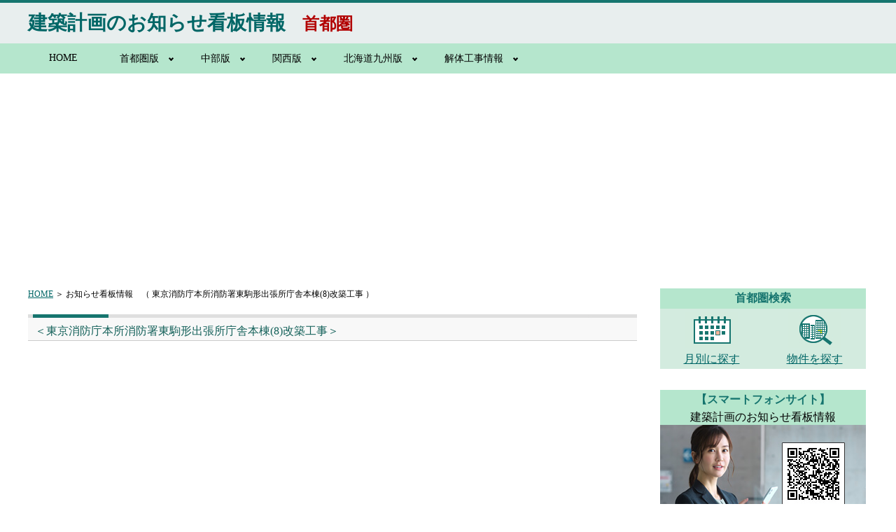

--- FILE ---
content_type: text/html; charset=UTF-8
request_url: https://www.kensetsu-databank.co.jp/osirase/detail.php?id=10082189
body_size: 4563
content:
<!DOCTYPE html>
<html lang="ja">
<head prefix="og: http://ogp.me/ns#">
<!-- Google Tag Manager -->
<script>(function(w,d,s,l,i){w[l]=w[l]||[];w[l].push({'gtm.start':
new Date().getTime(),event:'gtm.js'});var f=d.getElementsByTagName(s)[0],
j=d.createElement(s),dl=l!='dataLayer'?'&l='+l:'';j.async=true;j.src=
'https://www.googletagmanager.com/gtm.js?id='+i+dl;f.parentNode.insertBefore(j,f);
})(window,document,'script','dataLayer','GTM-MM5MSVR');</script>
<!-- End Google Tag Manager -->
<meta charset="utf-8">
<title>東京消防庁本所消防署東駒形出張所庁舎本棟(8)改築工事｜建築計画のお知らせ看板情報(建設工事情報)東京神奈川千葉埼玉</title>
<meta name="description" content="東京消防庁本所消防署東駒形出張所庁舎本棟(8)改築工事｜建築工事の標識設置情報東京神奈川千葉埼玉の建設工事標識設置届建築情報を無料で掲載中">
<meta name="keywords" content="お知らせ看板情報,建築標識,建築看板,建築計画情報,建築確認申請,建築工事,建設工事,不動産,新築,建築物件情報,メンテナンス,内装,家具,金融,営業ツール,東京,23区,神奈川,千葉,埼玉">

<meta name="viewport" content="width=device-width,initial-scale=1.0">
<link rel="canonical" href="https://www.kensetsu-databank.co.jp/">

<link rel="icon" href="/_img/favicon.ico">
<link rel="apple-touch-icon" href="/_img/icon-180x180.png">
<link rel="icon" type="image/png" sizes="192x192" href="/_img/icon-192x192.png">

<link href="https://unpkg.com/sanitize.css" rel="stylesheet">
<link href="/css/common.css?2505" rel="stylesheet">
<link href="/css/standardstyle.css?2505" rel="stylesheet">
<link href="/css/style.css?250626" rel="stylesheet">

<script src="https://ajax.googleapis.com/ajax/libs/jquery/1.8.3/jquery.min.js"></script>
<script src="/_js/jquery.common.js"></script>
<script src="https://cdnjs.cloudflare.com/ajax/libs/modernizr/2.6.2/modernizr.min.js"></script>

<meta property="og:site_name" content="建築計画のお知らせ看板情報">
<meta property="og:image" content="https://www.kensetsu-databank.co.jp/_img/ogp.jpg">
<meta name="twitter:image" content="https://www.kensetsu-databank.co.jp/_img/ogp.jpg">
<meta name="twitter:site" content="@KDB_news">
<meta name="twitter:card" content="summary_large_image">

<meta name="google-site-verification" content="KFwlRhEEaemp8QwN-UQifU5qTslFmjcXWBI9p2o1Vj4">

<script async src="https://pagead2.googlesyndication.com/pagead/js/adsbygoogle.js?client=ca-pub-5222205315234360" crossorigin="anonymous"></script>


<meta property="og:type" content="article">
<meta property="og:title" content="東京消防庁本所消防署東駒形出張所庁舎本棟(8)改築工事 建築計画のお知らせ看板情報(建設工事情報)">
<meta name="twitter:title" content="東京消防庁本所消防署東駒形出張所庁舎本棟(8)改築工事 建築計画のお知らせ看板情報(建設工事情報)">
<meta property="og:url" content="https://www.kensetsu-databank.co.jp/osirase/detail.php?id=10082189">
<meta name="twitter:url" content="https://www.kensetsu-databank.co.jp/osirase/detail.php?id=10082189">
<meta property="og:description" content="東京消防庁本所消防署東駒形出張所庁舎本棟(8)改築工事 建築計画のお知らせ看板情報(建設工事情報)">
<meta name="twitter:description" content="東京消防庁本所消防署東駒形出張所庁舎本棟(8)改築工事 建築計画のお知らせ看板情報(建設工事情報)">
</head>

<body>
<!-- Google Tag Manager (noscript) -->
<noscript><iframe src="https://www.googletagmanager.com/ns.html?id=GTM-MM5MSVR"
height="0" width="0" style="display:none;visibility:hidden"></iframe></noscript>
<!-- End Google Tag Manager (noscript) -->

<header class="c-header c-hamburger-menu">
<div class="logoo">
<a href="/" class="c-header__logo">建築計画のお知らせ看板情報</a> <span class="area">首都圏</span>
</div>

<input type="checkbox" name="hamburger" id="hamburger" class="c-hamburger-menu__input">

<label for="hamburger" class="c-hamburger-menu__bg"></label>
<ul class="c-header__list c-hamburger-menu__list">
<li class="c-header__list-item"><a href="/" class="c-header__list-link">HOME</a></li>
<li class="c-header__list-item"><a href="/kensaku/" class="c-header__list-link">物件検索</a></li>
<li class="c-header__list-item"><a href="/osirase/lastyear.php" class="c-header__list-link">月別検索</a></li>
<li class="c-header__list-item"><a href="/" class="c-header__list-link">首都圏</a></li>
<li class="c-header__list-item"><a href="/tokai/" class="c-header__list-link">中部</a></li>
<li class="c-header__list-item"><a href="/kansai/" class="c-header__list-link">関西</a></li>
<li class="c-header__list-item"><a href="/hokkaido-kyushu/" class="c-header__list-link">北海道九州</a></li>
<li class="c-header__list-item"><a href="/kaitai-tokyo/" class="c-header__list-link">解体工事情報【東京23区】</a></li>
<li class="c-header__list-item"><a href="https://kdb.tokyo/" class="c-header__list-link">建築計画のお知らせ看板情報【スマホ】</a></li>
</ul>

<!-- ハンバーガーメニューのボタン -->
<label for="hamburger" class="c-hamburger-menu__button">
<span class="c-hamburger-menu__button-mark"></span>
<span class="c-hamburger-menu__button-mark"></span>
<span class="c-hamburger-menu__button-mark"></span>
</label>
</header>
<div class="globalnavi">
<div class="globalnavibox">

<div class="inner">
<nav>
<ul class="menu">
<li>
<a class="" href="/">HOME</a>

</li>
<li>
<a class="dropdown child" href="/">首都圏版</a>
<ul class="dropdown_menu child_menu">
<li><a href="/osirase/lastyear.php">月別検索</a></li>
<li><a href="/kensaku/">物件検索</a></li>
</ul>
</li>
<li>
<a class="dropdown child" href="/tokai/">中部版</a>
<ul class="dropdown_menu child_menu">
<li><a href="/tokai/osirase/lastyear.php">月別検索</a></li>
<li><a href="/tokai/kensaku/">物件検索</a></li>
</ul>
</li>
<li>
<a class="dropdown child" href="/kansai/">関西版</a>
<ul class="dropdown_menu child_menu">
<li><a href="/kansai/osirase/lastyear.php">月別検索</a></li>
<li><a href="/kansai/kensaku/">物件検索</a></li>
</ul>
</li>
<li>
<a class="dropdown child" href="/hokkaido-kyushu/">北海道九州版</a>
<ul class="dropdown_menu child_menu">
<li><a href="/hokkaido-kyushu/osirase/lastyear.php">月別検索</a></li>
<li><a href="/hokkaido-kyushu/kensaku/">物件検索</a></li>
</ul>
</li>
<li>
<a class="dropdown child" href="/kaitai-tokyo/">解体工事情報</a>
<ul class="dropdown_menu child_menu">
<li><a href="/kaitai-tokyo/osirase/lastyear.php">月別検索</a></li>
<li><a href="/kaitai-tokyo/kensaku/">物件検索</a></li>
</ul>
</li>
</ul>
</nav>
</div>

</div>
</div>
<div class="banarectangle4">
<script async src="https://pagead2.googlesyndication.com/pagead/js/adsbygoogle.js?client=ca-pub-5222205315234360" crossorigin="anonymous"></script>
<!-- 01-eお知らせ看板レスポンシブ -->
<ins class="adsbygoogle"
     style="display:block"
     data-ad-client="ca-pub-5222205315234360"
     data-ad-slot="1960966215"
     data-ad-format="auto"
     data-full-width-responsive="true"></ins>
<script>
     (adsbygoogle = window.adsbygoogle || []).push({});
</script>
</div>
<div class="navi">
<div class="navi03"><a href="/kensaku/">物件検索</a></div>
<div class="navi03"><a href="/osirase/lastyear.php">月別検索</a></div>
</div>

<div class="bodybox">
<div class="container01">


<p class="pan2"><a href="/">HOME</a> ＞ お知らせ看板情報　（ 東京消防庁本所消防署東駒形出張所庁舎本棟(8)改築工事 ）</p>


<div class="top-h1-style">
<h1>＜東京消防庁本所消防署東駒形出張所庁舎本棟(8)改築工事＞</h1>
</div>

<div class="banarectangle2">
<div class="banarectangle1">
<script async src="https://pagead2.googlesyndication.com/pagead/js/adsbygoogle.js?client=ca-pub-5222205315234360" crossorigin="anonymous"></script>
<!-- 01-eお知らせ看板レスポンシブ -->
<ins class="adsbygoogle"
     style="display:block"
     data-ad-client="ca-pub-5222205315234360"
     data-ad-slot="1960966215"
     data-ad-format="rectangle"
     data-full-width-responsive="true"></ins>
<script>
     (adsbygoogle = window.adsbygoogle || []).push({});
</script>
</div>


<div class="banarectangle3">
<script async src="https://pagead2.googlesyndication.com/pagead/js/adsbygoogle.js?client=ca-pub-5222205315234360" crossorigin="anonymous"></script>
<!-- 01-eお知らせ看板レスポンシブ -->
<ins class="adsbygoogle"
     style="display:block"
     data-ad-client="ca-pub-5222205315234360"
     data-ad-slot="1960966215"
     data-ad-format="rectangle"
     data-full-width-responsive="true"></ins>
<script>
     (adsbygoogle = window.adsbygoogle || []).push({});
</script>
</div>
</div>

<table class="san-two">
<tr>
			<th>物件番号</th>
			<td>10082189</td>
		</tr>
		<tr>
			<th>日付</th>
			<td>2022/07/29</td>
		</tr>
		<tr>
			<th>件名</th>
			<td>東京消防庁本所消防署東駒形出張所庁舎本棟(8)改築工事</td>
		</tr>
		<tr>
			<th>地名地番</th>
			<td>東京都墨田区東駒形3-5-8</td>
		</tr>
		<tr>
			<th>住居表示</th>
			<td>東京都墨田区東駒形3-5</td>
		</tr>
		<tr>
			<th>主要用途</th>
			<td>公共施設(消防署)</td>
		</tr>
		<tr>
			<th>工事種別</th>
			<td>新築</td>
		</tr>
		<tr>
			<th>構造</th>
			<td>鉄骨鉄筋コンクリート造</td>
		</tr>
		<tr>
			<th>基礎</th>
			<td>杭基礎</td>
		</tr>
		<tr>
			<th nowrap>階数（地上）</th>
			<td>4 階</td>
		</tr>
		<tr>
			<th>階数（地下）</th>
			<td> 階</td>
		</tr>
		<tr>
			<th nowrap>延床面積</th>
			<td>1047.16 ㎡</td>
		</tr>
		<tr>
			<th>建築面積</th>
			<td>266.64 ㎡</td>
		</tr>
		<tr>
			<th>敷地面積</th>
			<td>364.44 ㎡</td>
		</tr>
		<tr>
			<th>建築主</th>
			<td>東京都</td>
		</tr>
		<tr>
			<th>建築主住所</th>
			<td>東京都新宿区西新宿2-8-1</td>
		</tr>
		<tr>
			<th>設計者</th>
			<td>株式会社大誠建築設計事務所</td>
		</tr>
		<tr>
			<th>設計者住所</th>
			<td>東京都中野区新井1-25-6</td>
		</tr>
		<tr>
			<th>施工者</th>
			<td>未定</td>
		</tr>
		<tr>
			<th>施工者住所</th>
			<td></td>
		</tr>
		<tr>
			<th>着工</th>
			<td>2026/07/01</td>
		</tr>
		<tr>
			<th>完成</th>
			<td>2028/01/31</td>
		</tr>
		<tr>
			<th>備考</th>
			<td>消防署(出張所)</td>
		</tr>

<!--		<tr>
			<td colspan="2" align="center"></td>
		</tr>
-->

		<tr>
			<td colspan="2" align="center"></td>
		</tr>

</table>


<table class="san-two"><tr>

<td colspan="2" align="center">
<br>
<p class="gmaplink"><a href="https://www.google.co.jp/maps/search/東京都墨田区東駒形3-5" target="_blank">Googleマップを表示</a></p>
<br>

</td>

		</tr></table>


<div class="banarectangle2">
<div class="banarectangle1">
<script async src="https://pagead2.googlesyndication.com/pagead/js/adsbygoogle.js?client=ca-pub-5222205315234360" crossorigin="anonymous"></script>
<!-- 01-eお知らせ看板レスポンシブ -->
<ins class="adsbygoogle"
     style="display:block"
     data-ad-client="ca-pub-5222205315234360"
     data-ad-slot="1960966215"
     data-ad-format="rectangle"
     data-full-width-responsive="true"></ins>
<script>
     (adsbygoogle = window.adsbygoogle || []).push({});
</script>
</div>


<div class="banarectangle3">
<script async src="https://pagead2.googlesyndication.com/pagead/js/adsbygoogle.js?client=ca-pub-5222205315234360" crossorigin="anonymous"></script>
<!-- 01-eお知らせ看板レスポンシブ -->
<ins class="adsbygoogle"
     style="display:block"
     data-ad-client="ca-pub-5222205315234360"
     data-ad-slot="1960966215"
     data-ad-format="rectangle"
     data-full-width-responsive="true"></ins>
<script>
     (adsbygoogle = window.adsbygoogle || []).push({});
</script>
</div>
</div>

<div id="smponlyad">
<br>

</div>

<div id="archive">
<br>
<p>※弊社は、本サービスの情報に基づいて被ったいかなる損害に対して一切責任を負いません｡</p>
<p>※弊社は、個人情報保護の為、一部の情報を不掲載にする場合があります。</p>
<p>※当サイトの情報は、建設初期段階のデータである為、実際とは異なる場合があります。</p>
<p>※弊社ウェブ・モバイルサイトに掲載している全部又は一部の情報を、弊社に許可なく無断で使用(複製、転載、営利目的で利用する行為等)することを禁止いたします。</p>
<p>※掲載しているマップは建設現場の位置が正しく表示されない場合があります。</p>
<p>※着工日および完成日の表記は、実際の工期と異なる場合があります。</p>
<p>&nbsp;</p>
<p align="left"><a href="javascript:window.history.back();">＜ 一つ前のページに戻る</a></p>
<p>&nbsp;</p>
</div>







</div>

<div class="container02">
<!--<div class="pcsp">
<p>
<a href="/"><img src="/_img/bana_syutokenb.jpg" class="icon01"></a><br>
<a href="/tokai/"><img src="/_img/bana_tokaib.jpg" class="icon01"></a><br>
<a href="/kansai/"><img src="/_img/bana_kansai.jpg" class="icon01"></a><br>
<a href="/hokkaido-kyushu/"><img src="/_img/bana_hokkaido-kyushu.jpg" class="icon01"></a><br>
<a href="/kaitai-tokyo/"><img src="/_img/bana_kaitai_23a.jpg" class="icon01"></a><br>
</p>
</div>
--><div class="pcsp">
<div class="navibox00">
<div class="navibox01">首都圏検索</div>
<div class="navibox02"><a href="/osirase/lastyear.php"><img src="/_img/icon_month.jpg" class="icon01"><br>月別に探す</a></div>
<div class="navibox02"><a href="/kensaku/"><img src="/_img/icon_build.jpg" class="icon01"><br>物件を探す</a></div>
</div>
</div>
<div class="pcsp">
<div class="navibox00">
<div class="navibox01">【スマートフォンサイト】</div>
<div class="navibox03">建築計画のお知らせ看板情報</div>
<div class="navibox04"><a href="https://kdb.tokyo/" target="_blank"><img src="/_img/bana_kdbtokyo2024e.jpg"></a></div>
</div>
</div>
<br>
<!--お姉さん-->
<div class="aclank">アクセスランキング【首都圏】</div>
<div class="aclank2">
<aside id="ranklet4-8EeLUsWeOUbQp2aFcjrz"></aside>
<script async src="https://free.ranklet4.com/widgets/8EeLUsWeOUbQp2aFcjrz.js"></script>
</div><!--ランキング-->
<div class="pcsp">
</div>
<!--QRコード-->
</div>

</div>

<div class="sarus">
﻿<div class="footer-in">
<a href="/">首都圏版</a>　<a href="/tokai/">中部版</a>　<a href="/kansai/">関西版</a>　<a href="/hokkaido-kyushu/">北海道 九州版</a>　<a href="/kaitai-tokyo/">解体工事情報【東京23区】</a><br>
<a href="/plan-info/#01">建設計画情報がわかる</a>　<a href="/plan-info/#02">建設計画情報のメリットは？</a>　<a href="/plan-info/#03">建設速報サービス一覧</a>　<a href="/q_a/">よくあるご質問</a><br>
<a href="/aboutus/" target="_blank">会社案内</a>　<a href="/inquiry/" target="_blank">お問い合わせ</a>　<a href="/link/" target="_blank">関連サイト リンク集</a>　<a href="/privacy/" target="_blank">個人情報保護方針</a>
</div>
<div class="address">&copy; 株式会社建設データバンク

<br>
<a href="https://translate.google.com/translate?sl=ja&tl=en&u=https://www.kensetsu-databank.co.jp/" style="font-size:9px;">英語翻訳</a></div>
</div>

</body>
</html>

--- FILE ---
content_type: text/html; charset=utf-8
request_url: https://www.google.com/recaptcha/api2/aframe
body_size: 268
content:
<!DOCTYPE HTML><html><head><meta http-equiv="content-type" content="text/html; charset=UTF-8"></head><body><script nonce="W9IEmIKiUVf_AijZotWUYw">/** Anti-fraud and anti-abuse applications only. See google.com/recaptcha */ try{var clients={'sodar':'https://pagead2.googlesyndication.com/pagead/sodar?'};window.addEventListener("message",function(a){try{if(a.source===window.parent){var b=JSON.parse(a.data);var c=clients[b['id']];if(c){var d=document.createElement('img');d.src=c+b['params']+'&rc='+(localStorage.getItem("rc::a")?sessionStorage.getItem("rc::b"):"");window.document.body.appendChild(d);sessionStorage.setItem("rc::e",parseInt(sessionStorage.getItem("rc::e")||0)+1);localStorage.setItem("rc::h",'1763951010968');}}}catch(b){}});window.parent.postMessage("_grecaptcha_ready", "*");}catch(b){}</script></body></html>

--- FILE ---
content_type: text/css
request_url: https://www.kensetsu-databank.co.jp/css/common.css?2505
body_size: 445
content:
@charset "Shift_Jis";

/* ━━━━　共通設定　━━━━ */

html, body,
h1, h2, h3, h4, h5, h6,
p, pre, blockquote,
ul, ol, li, dl, dt, dd, form, address {
	margin: 0;
	padding: 0;
}
ol, ul {
	list-style : none;
	list-style-type: none;
}
img {
	border:none;
}
hr {
	display: none;
}
strong {
	font-weight: normal;
	text-decoration: none;
}
address {
	font-weight: normal;
	font-style: normal;
}
th {
	text-align: left;
}
em {
	font-weight: normal;
	font-style: normal;
}
:focus {
	outline : 0;
}


--- FILE ---
content_type: text/css
request_url: https://www.kensetsu-databank.co.jp/css/standardstyle.css?2505
body_size: 850
content:
/*standardstyle*/
.clear {
	clear: both;
	height: 1px;
	overflow: hidden;
}

.clearfix:after{
	content:".";
  display: block; 
  height: 0; 
  font-size:0;	
  clear: both; 
  visibility:hidden;
	}

a:link {
	color:#006666;
	text-decoration:underline;
}
a:active {
	color:#006666;
	text-decoration:underline;
}
a:visited {
	color:#006666;
	text-decoration:none;
}
a:hover {
	color:#006666;
	text-decoration:underline;
}
.txt08 {
	font-size: 8pt;
}
.txt10 {
	font-size: 10pt;
}

.txt12 {
	font-size: 12pt;
}
.txt14 {
	font-size: 14pt;
}
.txt08px {
	font-size: 8px;
}
.txt10px {
	font-size: 10px;
}
.txt11px {
	font-size: 11px;
}
.txt12px {
	font-size: 12px;
}
.txt14px {
	font-size: 14px;
}
.height110 {
	line-height: 110%;
}
.height120 {
	line-height: 120%;
}
.height130 {
	line-height: 130%;
}
.height140 {
	line-height: 140%;
}
.height150 {
	line-height: 150%;
}


--- FILE ---
content_type: text/css
request_url: https://www.kensetsu-databank.co.jp/css/style.css?250626
body_size: 9994
content:

@media screen and (min-width: 769px),print {
/* PC用のスタイル記述 */


body{
	background-color: #fff;
	border-top:4px solid #16756f;
	margin: 0;
	padding: 0;
	font-family: "メイリオ", Meiryo;
}

/*wrapper*/
#wrapper{
/*	width:1100px;	*/
	text-align:left;
	margin:0 auto;
}
#header{
	width:100%;
	background-color: #eee;
	margin:0;
}
#headbox{
	width:1200px;
	margin:0 auto;
	padding: 0 0;
}
#logo{
	font-size: 34px;
	font-weight: bold;
	padding: 10px 0;
	color:#16756f;
/*	  text-shadow:3px 3px 0 #FFF, -1px -1px 0 #FFF,
              -1px 1px 0 #FFF, 3px -1px 0 #FFF,
              0px 3px 0 #FFF,  0-1px 0 #FFF,
              -1px 0 0 #FFF, 3px 0 0 #FFF;	*/
}
#logo a{
	text-decoration:none;
}
#logo a:visited {
	color: #16756f;
}
#logo img{
	padding:0;
}
#logo .logotxt{
	color: #000000;
	font-size: 12px;
	padding-top: 5px;
}
.headimg{
	width:100%;
}
.headimg img{
	width: 100%;
	height: 400px;
	object-fit: cover;
}




/*navi*/
#navi{
	display:none;
/*	background-color:#b5e6cd;
	padding: 5px;
	font-size: 12px;
	height: 25px;	*/
}
.navi{
	display:none;
}
#navi01{
	background-color: #B5E6CD;
	float:left;
	padding-top: 5px;
	white-space: nowrap;
}
#navi02{
	background-color: #B5E6CD;
	float:right;
}
#navi03{
	display:none;
}
.navi03{
	display:none;
}

.slicknav_menu {
	display:none;
}
#menu {
	display:none;
}



/*container*/
#bodybox{
	width:1200px;
	margin:0 auto;
}
.bodybox{
	width:1200px;
	margin:0 auto;
	display:flex;
}
#container01{
	height: auto;
	float:left;
	width: 900px;
	padding-top:20px;
}
#container01 h1{
	width: 95%;
	height: 60px;
	color: #008479;
	padding: 15px 5px 15px 10px;
	font-size: 22px;
	margin-top: 20px;
	background-image: url(../_img/h1bg5.jpg);
	margin-left: 10px;
	margin-bottom: 25px;
}
#container01 h1 span{
	font-size: 18px;
	line-height: 30px;
}
#container01 h2{
	background: url(../_img/t1bg3.jpg) no-repeat;
	height: 50px;
	width: 725px;
	font-size: 15px;
	color: #136059;
	font-weight: normal;
	padding-top: 8px;
	padding-left: 10px;
	margin-top: 8px;
	margin-bottom: 15px;
	margin-left: 10px;
}
#container01 .top-h2-style{
	background: url(../_img/t1bg4.jpg) no-repeat;
	height:28px;
	width:96%;
	margin: 0 auto;
	padding-top: 8px;
	padding-left: 10px;
	font-size: 16px;
	color: #136059;
	font-weight: normal;
}
#container01 h2 span{
	margin-left: 20px;
	color: #000000;
	font-size: 11px;
	padding-left: 430px;
}
#container01 .top-h2-style-smp{
	display:none;
}
#container01 .top-h2-style-bg{
	display:none;
}
.top-h1-style{
	width:100%;
	height:38px;
	background: url(../_img/t1bg4.jpg) no-repeat;
}
.container01 .top-h1-style h1{
	font-size: 11px;
	color: #136059;
	font-size: 16px;
	font-weight: normal;
	background-image:none;
	padding: 10px 5px 15px 0px;
	line-height:180%;
}


/* container01-flexbox */
.container01{
	width: 870px;
	margin:0 30px 0 0;
	padding-top:20px;
}
.container01 h1{
	width: 95%;
	height: 60px;
	color: #008479;
	padding: 15px 5px 15px 10px;
	font-size: 22px;
	margin-top: 20px;
	background-image: url(../_img/h1bg5.jpg);
	margin-left: 10px;
	margin-bottom: 25px;
}
.container01 h1 span{
	font-size: 18px;
	line-height: 30px;
}
.container01 h2{
	background: url(../_img/t1bg3.jpg) no-repeat;
	height: 50px;
	width: 725px;
	font-size: 15px;
	color: #136059;
	font-weight: normal;
	padding-top: 8px;
	padding-left: 10px;
	margin-top: 8px;
	margin-bottom: 15px;
	margin-left: 10px;
}
.container01 .top-h2-style{
	background: url(../_img/t1bg4.jpg) no-repeat;
	height:38px;
	width:100%;
	margin: 0 auto;
	padding-top: 8px;
	padding-left: 10px;
	font-size: 16px;
	color: #136059;
	font-weight: normal;
}
.container01 h2 span{
	margin-left: 20px;
	color: #000000;
	font-size: 11px;
	padding-left: 430px;
}
.container01 .top-h2-style-smp{
	display:none;
}
.container01 .top-h2-style-bg{
	display:none;
}




/* result.php-flexbox */
.resultbox{
	width: 100%;
	margin:0 0px 0 0;
	padding-top:20px;
}
.resultbox .top-h1-style h1{
	font-size: 11px;
        color: #136059;
        font-size: 16px;
        font-weight: normal;
        background-image: none;
        padding: 10px 5px 15px 0px;
        line-height: 180%;
	margin-top: 20px;
        margin-left: 10px;
        margin-bottom: 25px;
}











#archive{
	font-size:13px;
	padding-left:10px;
	padding-bottom:20px;
}


#con_ad{
	margin: 0px auto 10px;
	padding: 0px 0px 0px 15px;
	text-align: left;
	width: 336px;
	float: left;
}

#container02{
	float:left;
	width: 300px;
	height: auto;
	text-align: center;

	padding: 20px 0px 20px 0px;
	margin: 0px;
}
#container02img1{
	padding:20px 0px 10px 20px;
	margin: 0px;
}
#container02 p{
	margin-bottom: 20px;
}

.container02{
	width: 300px;
	text-align: center;
	padding: 20px 0px 20px 0px;
	margin: 0px;
}
.container02img1{
	padding:20px 0px 10px 20px;
	margin: 0px;
}
.container02 p{
	margin-bottom: 20px;
}



.con2bana{
	margin: 25px 0px;
	padding: 0px;
}
#con2bn{
	padding:10px 50px 10px 10px;
	background-color: #FFFFFF;
	width: 240px;
	margin: 10px 0px 0px 10px;
	border: 1px solid #bbbbbb;
	text-align: left;
}
#con2bn h3{
	font-size: 12px;
	border-bottom: 1px solid #666666;
	text-align: left;
	font-weight: normal;
}
.con2bn{
	padding:10px 0px;
	background-color: #FFFFFF;
	width: 300px;
	margin: 10px 0px 10px 10px;
	border: 1px solid #bbbbbb;
	text-align: left;
}
.con2bnh3{
	font-size: 12px;
	border-bottom: 1px solid #666666;
	text-align: left;
	font-weight: normal;
	width: 100%;
	margin-left: 10px;
}
.year{
	background-image: url(../_img/arow_red.gif);
	background-repeat: no-repeat;
	text-align: left;
	padding-left: 12px;
	font-size: 11px;
	line-height: 12px;
}

/* 詳細アフリエイト枠 */

#smp-gg-ads{
	display:none;
}
#aaff{
	width:100%;
}
#aaff2{
	width:640px;
	margin:5px auto;
	padding:5px;
}
#af01a{
	float:left;
	margin:0;
	padding:10px;
	text-align: center;
}


/* ツイッターとFB */
.twfb_yoko{
	float:left;
	width:48%;
	padding:1%;
	text-align: center;
}





/* footer */
#footer{
	font-size:12px;
	width:100%;
	height:180px;
	clear: both;
	background-image: url(../_img/f_bg.jpg);
	background-repeat: repeat-x;
	text-align: center;
}
#footer-in{
	font-size: 12px;
	width: 1000px;
	height: 100px;
	margin:0 auto;
	padding-top: 15px;
	clear: both;
	text-align: center;
	line-height:200%;
}
#footer-inshop{
	font-size: 12px;
	width: 920px;
	height: 100px;
	margin:0 auto;
	padding-top: 15px;
	clear: both;
	text-align: center;
}


/* footer-class-PC */
.sarus{
	width:100%;
	height:180px;
	background-image: url(/_img/f_bg.jpg);
	background-repeat: repeat-x;
	text-align: center;
}
.footer-in{
	font-size: 14px;
	width: 1200px;
	height: 100px;
	margin:0 auto;
	padding-top: 15px;
	text-align: center;
	line-height:200%;
}
.footer-inshop{
	font-size: 14px;
	width: 920px;
	height: 100px;
	margin:0 auto;
	padding-top: 15px;
	text-align: center;
}
.address{
	font-size: 0.8em;
	text-align: center;
	padding: 60px 0 30px 0;
}




.rapidssl{
	font-size: 10px;
}
#address{
	font-size: 0.8em;
	text-align: center;
	padding: 60px 0 30px 0;
}

/*osirase/detail.html*/
table.san{
	border-collapse: collapse;
	width: 95%;
	border-top: 1px solid #B4B4B4;
	margin: 10px 15px 10px 10px;
}
.san th{
	padding: 5px;
	border-right: 1px solid #ffffff;
	font-weight: normal;
	font-size: 14px;
	color: #000000;
	background: url(../_img/thbg.jpg) repeat-y;
}
.san td{
	padding: 6px;
	border-right: 1px solid #ffffff;
	border-bottom: 1px solid #B4B4B4;
	font-size: 14px;
	line-height: 150%;
}
.lastyear{
	font-size:12px;
	padding-left:18px;
	border-bottom: 1px dotted #CCCCCC;
	padding-top: 5px;
	padding-bottom: 5px;
	margin-left: 20px;
	background-image: url(../_img/arow_red.gif);
	background-repeat: no-repeat;
	width: 90%;
	vertical-align: middle;
	background-position: 1px;
}
.lastyear2{
	font-size:12px;
	padding-left:18px;
	border-bottom: 1px dotted #CCCCCC;
	padding-top: 5px;
	padding-bottom: 5px;
	margin-left: 10px;
	background-image: url(../_img/arow_red.gif);
	background-repeat: no-repeat;
	width: 100px;
	vertical-align: middle;
	background-position: 1px;
}

/*common*/
.clear{
	clear:both;
	visibility:hidden;
	height:0;
}
.pan{
	font-size:10px;
	padding-left:10px;
	padding-top: 5px;
	margin-bottom: 5px;
}
.pan a {
	color: #fff;
	text-decoration: none;
}
.pan2{
	width:100%;
	font-size:12px;
	padding:0;
	margin:0 0 5px 0;
}
.must{
	color: #CC0000;
	font-weight: bold;
}
.must_nomal{
	color: #CC0000;
}
.info{
	font-weight: bold;
	color: #CC0000;
	padding-right: 4px;
	font-style: italic;
	font-size: 11px;
}

/*common table*/
.btxt{
	line-height: 130%;
	padding-left: 10px;
	padding-bottom: 25px;
	font-size: 15px;
}
.ctxt{
	line-height: 130%;
	padding-left: 10px;
	padding-bottom: 25px;
	font-size:15px;
}
.table-scroll {
	overflow:none;
}
table.ichi{
	width: 100%;
	border-collapse: collapse;
	margin:15px 0;
	margin-top: 15px;
}
.ichi th{
	padding: 4px;
	border-right: 1px solid #fff;
	font-weight: normal;
	font-size: 12px;
	color: #fff;
	text-align: center;
	background-color: #1fa59b;
}
.ichi td{
	padding: 4px;
	border-right: 1px solid #fff;
	border-bottom: 1px solid #b4b4b4;
	font-size: 12px;
}
table.ichi2{
	width: 96%;
	border-collapse: collapse;
	margin-top: 15px;
	margin-bottom: 10px;
	margin-left: 10px;
}
.ichi2 th{
	padding: 4px;
	border-right: 1px solid #fff;
	font-weight: normal;
	font-size: 12px;
	color: #fff;
	text-align: center;
	background-color: #1fa59b;
}
.ichi2 td{
	padding: 4px;
	border-right: 1px solid #fff;
	border-bottom: 1px solid #b4b4b4;
	font-size: 12px;
}
table.planinfo{
	border-collapse: collapse;
	width:100%;
	border-top: 1px solid #B4B4B4;
	margin:0;
	font-size:14px;
}
.planinfo th{
	padding: 5px;
	border-right: 1px solid #ffffff;
	font-weight: normal;
	color: #000000;
	background:#cee6e6;
	white-space: nowrap;
	border-bottom: 1px solid #FFFFFF;
}
.planinfo td{
	padding: 6px;
	border-right: 1px solid #ffffff;
	border-bottom: 1px solid #B4B4B4;
	line-height: 150%;
}

/* ==
　検索
=============================================================================== */
table.ken{
	border-collapse: collapse;
	width: 100%;
	border-top: 1px solid #B4B4B4;
	margin: 10px 0px;
	color: #000000;
}
.ken th{
	padding: 5px;
	border-left: 1px solid #ffffff;
	border-right: 1px solid #76a5cf;
	border-bottom: 1px solid #ffffff;
	font-weight: normal;
	font-size: 14px;
	background-color: #CEE6E6;
}
.ken td{
	padding: 6px;
	border-right: 1px solid #ffffff;
	border-bottom: 1px solid #B4B4B4;
	font-size: 14px;
	line-height: 150%;
}
.inputboxstyle{
	width: 95%;
	border:0;
	padding:10px;
	font-size:1.3em;
	font-family:Arial, sans-serif;
	color:#000;
	border:solid 1px #ccc;
	margin:0 0 4px;


}

/* ==
　よくある質問
=============================================================================== */


.q {
	border-top: 1px solid #82fdd8;
	border-bottom: 1px solid #82fdd8;
	border-left: 5px solid #177570;
	border-right: 1px solid #82fdd8;
	font-size: 14px;
	font-weight: bold;
	padding: 5px;
	width: 94%;
	background: #defef4;
	text-align: left;
	margin: 25px 0px 4px 10px;
	line-height: 140%;
}
.ans {
	font-size: 14px;
	margin: 0px 0px 3px 23px;
	width: 95%;
	color: #000000;
}
.gt {
	width: 95%;
	font-size: 10px;
	text-align: right;
	margin-bottom: 25px;
	margin-left: 10px;
}
.gt a {
	background: #dedede;
	width: 80px;
	padding: 4px 4px 4px 10px;
	text-align: right;
}
p {
	margin: 0px;
	padding: 0px;
}
.icon01 {
	margin: 2px 0px 2px 0px;
}


/* osirase-detailのcss */

table.san-two{
	border-collapse: collapse;
	border-top: 1px solid #B4B4B4;
	margin:10px auto;
	width: 100%;
}
.san-two th{
	padding: 6px;
	border-right: 1px solid #ffffff;
	border-bottom: 1px solid #B4B4B4;
	font-weight: normal;
	font-size:16px;
	letter-spacing:1px;
	background-color: #eee;
}
.san-two td{
	padding: 6px;
	border-right: 1px solid #ffffff;
	border-bottom: 1px solid #B4B4B4;
	font-size:16px;
	line-height: 150%;
	letter-spacing:1px;
}
#ken-left{
	float: left;
	width: 180px;
	padding-top: 15px;
}
#sky{
	text-align:center;
	padding-bottom:15px;
}
.titlew{
	font-size:12px;
	border-left:4px solid #006666;
	padding-left:5px;
	margin-left: 8px;
	margin-top: 5px;
}
#ken-right{
	float: left;
	width: 520px;
	border-left: 1px solid #C4EBD7;
}
#ken-right h2{
	width: 550px;
	background-image: url(../_img/t1bg2.jpg);
	height: 70px;
	background-color: #F8F8F8;
	margin: 0px 0px 5px 10px;
	line-height: 150%;
}
#snsboxstyle{
	margin:15px 0 0 0;
}
.snsbox01{
	width:120px;
	padding-top:0px;
	padding-left:10px;
	padding-bottom:8px;
	margin: 0px 5px 0px 180px;
	float: left;
}
.snsbox02{
	width:120px;
	padding-top:0px;
	padding-left:0px;
	float: left;
}
.snsbox03{
	width:120px;
	padding-top:0px;
	padding-left:15px;
	float: left;
}
table.san-mmm{
	border-collapse: collapse;
	border-top: 1px solid #B4B4B4;
	margin: 10px 15px 10px 10px;
	width: 550px;
}
.san-mmm th{
	padding: 5px;
	border-right: 1px solid #ffffff;
	font-weight: normal;
	font-size:20px;
	color: #000000;
	background: url(../_img/thbg.jpg) repeat-y;
}
.san-mmm td{
	padding: 6px;
	border-right: 1px solid #ffffff;
	border-bottom: 1px solid #B4B4B4;
	font-size:20px;
	line-height: 150%;
	color: #000000;
}
.gmaplink{
	padding:3%;
	background-color:#eee;
	border-radius:15px 15px;
	width:50%;
	font-weight: bold;
	font-size: 24px;
}
.gmaplink a:link,a:visited,a:hover,a:active{
	text-decoration: none;
}




/* ==

購入ガイド

=============================================================================== */

.guide_image{
	width:300px;
	float:left;
	margin:0 20px 50px 15px;
}
.guide_text{
	width:400px;
	float:left;
	font-size:12px;
}
.guide_text h3{
	margin:0px;
	background-color:#18746F;
	width:400px;
	color:#FFF;
}
.guide_text p{
	padding:5px;
}
.red{
	color:#F00;
}








/* ==
首都圏版2009年度～2013年度 shutoken2009-2013 用
=============================================================================== */

#container0913{
	background-color: #fff;
	height: auto;
	float:left;
	width: 760px;
	padding-top: 3px;
}
#container0913 h1{
	width: 95%;
	height: 60px;
	color: #008479;
	padding: 15px 5px 15px 10px;
	font-size: 22px;
	margin-top: 20px;
	background-image: url(/_img/h1bg5.jpg);
	margin-left: 10px;
	margin-bottom: 25px;
}
#container0913 h1 span{
	font-size: 18px;
	line-height: 30px;
}
#container0913 h2{
	background: url(../_img/t1bg3.jpg) no-repeat;
	height: 50px;
	width: 725px;
	font-size: 15px;
	color: #136059;
	font-weight: normal;
	padding-top: 8px;
	padding-left: 10px;
	margin-top: 8px;
	margin-bottom: 15px;
	margin-left: 10px;
}
#container0913 .top-h2-style{
	background: url(../_img/t1bg4.jpg) no-repeat;
	height:28px;
	width: 725px;
	font-size: 16px;
	color: #136059;
	font-weight: normal;
	padding-top: 8px;
	padding-left: 10px;
	margin: 12px 0 20px 10px;
}
#container0913 h2 span{
	margin-left: 20px;
	color: #000000;
	font-size: 11px;
	padding-left: 430px;
}
.minit{
	font-weight:bold;
	font-size:26px;
	padding:0 0 0 15px;
	margin:0 0 15px 0;
}

/* ==
バナー広告　スマホ表示ＰＣ表示 用
=============================================================================== */

#ad01{
	display:none;
}
#banabox01{
	width: 100%;
	margin:20px auto 0;
	text-align:center;
	border:#000 solid 1px;
}
.banabox01{
	width: 100%;
	margin:30px auto;
	text-align:center;
}
.banabox01pconly{
	width: 100%;
	margin:30px auto;
	text-align:center;
}
#pconlyad{
	width:96%;
	margin:0 auto;
	text-align:center;
}
#smponlyad{
	display:none;
}

.i2istyle{
	text-align:center;
}




	}






















































@media screen and (max-width:768px){
/* スマートフォン用のスタイル記述 */


body{
	-webkit-text-size-adjust: 100%;
	background-color: #fff;
	border-top:4px solid #16756f;
	margin: 0;
	padding: 0;
	font-family:"メイリオ", Meiryo, Helvetica,Arial, Roboto, "Droid Sans", "游ゴシック", YuGothic,"ヒラギノ角ゴ ProN W3","Hiragino Kaku Gothic ProN", sans-serif;
}

/*wrapper*/
#wrapper{
	width:100%;
	text-align:left;
	margin:0 auto;
	background-color:#fff;
}
#header{
	background-color: #fff;
	border-bottom: #fff 1px solid;
	margin:0 0 0.1%;
}
#logo{
	display:none;
/*	width: 90%;
	margin:0 auto;
	text-align:center;
	padding:5% 0;
	font-weight:bold;
	font-size: 20px;	*/
}
#logo img{
	width:100%;
	height:100%;
	margin:2% auto;
}
#logo .logotxt{
	font-size: 15px;
	padding-top: 3px;
}
#logo a{
	text-decoration:none;
}
#logo a:visited {
	color: #16756f;
}

.bodybox{
	width:96%;
	margin:0 auto;
	display:flex;
	flex-direction: column;
}
/*navi*/
#navi{
	background-color: #B5E6CD;
	padding:0;
	width:100%;
}
#navi01{
	display:none;
}
#navi02{
	display:none;
}
#navi03{
	width:96%;
	margin:0 auto ;
}
#navi03 p{
	float:left;
	background-color: #B5E6CD;
	width:44%;
	text-align:center;
	padding: 5px;
	margin:2% 1% 10px 1%;
	border: 1px solid #666666;
}
.navi{
	display:flex;
	margin:5px 0 ;
	padding:0;
	width:100%;
}
.navi03{
	background-color: #B5E6CD;
	border: 3px solid #1fa59b;
	width:45%;
	margin:0 auto ;
	padding: 2px;
	text-align:center;
	border-radius:10px;
	font-size:25px;
}
.navi03 p{
	background-color: #B5E6CD;
	margin:2% 1% 10px 1%;
}



.js #menu {
	display:none;
}
.js .slicknav_menu {
	display:block;
}
li{
	float:left;
	position: relative;
	font-size: 18px;
	line-height: 100%;
}




/*container*/
#container01{
	background-color: #fff;
	margin: 0 auto;
	float:none;
	width:100%;
	padding-top: 3px;
}
#container01 h1{
	width: 95%;
	color: #008479;
	padding: 15px 5px 15px 10px;
	font-size: 22px;
	margin: 20px auto;
	background-color: #B5E6CD;
}
#container01 h1 span{
	font-size: 18px;
	line-height: 30px;
}
#container01 h2{
	background: url(../_img/t1bg3.jpg) no-repeat;
	width:94%;
	font-size: 16px;
	color: #136059;
	font-weight: normal;
	padding:8px 2% ;
	margin:8px auto 15px;
	line-height:150%;
}
#container01 .top-h2-style{
	display:none;
}
#container01 h2 span{
	margin-left: 20px;
	color: #000000;
	font-size: 11px;
	padding-left: 430px;
}

#container01 .top-h2-style-smp{
	background: url(../_img/t1bg4.jpg) no-repeat;
	width:96%;
	font-size: 16px;
	color: #136059;
	font-weight: normal;
	padding-top: 8px;
	padding-left: 9px;
	margin: 5px auto;
}
#container01 .top-h2-style-bg{
	width: 95%;
	background-color: #f1f1f1;
	font-size: 20px;
	text-align:center;
	padding: 1%;
	margin: 5px auto;

}
#container01 h2 span{
	margin-left: 20px;
	color: #000000;
	font-size: 11px;
	padding-left: 430px;
}



/*container-flex*/
.container01{
	background-color: #fff;
	margin: 0 auto;
	width:100%;
	padding-top:0px;
}
.container01 .top-h1-style h1{
	background-image:none;
	color:#136059;
	font-size:14px;
	font-weight:normal;
	line-height:180%;
	padding:10px 0px 15px 0px;
	margin:20px auto;
}
.container01 h1 span{
	font-size: 18px;
	line-height: 30px;
}
.container01 h2{
	background: url(../_img/t1bg3.jpg) no-repeat;
	width:94%;
	font-size: 16px;
	color: #136059;
	font-weight: normal;
	padding:8px 2% ;
	margin:8px auto 15px;
	line-height:150%;
}
.container01 .top-h2-style{
	display:none;
}
.container01 h2 span{
	margin-left: 20px;
	color: #000000;
	font-size: 11px;
	padding-left: 430px;
}

.container01 .top-h2-style-smp{
	background: url(../_img/t1bg4.jpg) no-repeat;
	width:96%;
	font-size: 16px;
	color: #136059;
	font-weight: normal;
	padding-top: 8px;
	padding-left: 9px;
	margin: 5px auto;
}
.container01 .top-h2-style-bg{
	width: 95%;
	background-color: #f1f1f1;
	font-size: 20px;
	text-align:center;
	padding: 1%;
	margin: 5px auto;

}
.container01 h2 span{
	margin-left: 20px;
	color: #000000;
	font-size: 11px;
	padding-left: 430px;
}

/* result.php-flexbox */
.resultbox{
	width: 100%;
	margin:0 0px 0 0;
	padding-top:0px;
}

.top-h1-style{
	width:100%;
	background: url(../_img/t1bg4.jpg) no-repeat;
}
.resultbox .top-h1-style h1{
	background-image:none;
	color:#136059;
	font-size:14px;
	font-weight:normal;
	line-height:180%;
	padding:10px 0px 15px 0px;
	margin:20px auto;
}



.container02{
	display:nonexxxxx;
}
#archive{
	width:94%;
	font-size: 12px;
	padding:4% 2%;

}
#con_ad{
	margin: 0px auto 10px;
	padding: 0px 0px 0px 15px;
	text-align: left;
	width: 336px;
	float: left;
}
#container02{
	display:none;
	background-color: #f1f1f1;
	float:none;
	width:100%;
	height: auto;
	text-align: center;
	padding: 20px 0px;
	margin: 0;
}
#container02img1{
	padding:20px 0px 10px 20px;
	margin: 0px;
}
#container02 p{
	margin-bottom: 20px;
}
.con2bana{
	margin: 25px 0px;
	padding: 0px;
}
#con2bn{
	padding:10px 50px 10px 10px;
	background-color: #FFFFFF;
	width: 240px;
	margin: 10px 0px 0px 10px;
	border: 1px solid #bbbbbb;
	text-align: left;
}
#con2bn h3{
	font-size: 12px;
	border-bottom: 1px solid #666666;
	text-align: left;
	font-weight: normal;
}
.con2bn{
	padding:10px 0px;
	background-color: #FFFFFF;
	width: 300px;
	margin: 10px 0px 10px 10px;
	border: 1px solid #bbbbbb;
	text-align: left;
}
.con2bnh3{
	font-size: 12px;
	border-bottom: 1px solid #666666;
	text-align: left;
	font-weight: normal;
	width: 100%;
	margin-left: 10px;
}
.year{
	background-image: url(../_img/arow_red.gif);
	background-repeat: no-repeat;
	text-align: left;
	padding-left: 12px;
	font-size: 11px;
	line-height: 12px;
}

/* 詳細アフリエイト枠 */

#smp-gg-ads{
	width:100%;
	text-align: center;
}
#aaff{
	display:none;
	width:100%;
}
#aaff2{
	margin:5px auto;
	padding:5px;
}
#af01a{
	margin:0;
	padding:5px;
	text-align: center;
}

/* ツイッターとFB */
.twfb_yoko{
	float:none;
	width:80%;
	margin:10%;
	text-align: center;
}

/*footer*/
#footer{
	font-size:11px;
	width:100%;
	clear: both;
	background-image: url(../_img/f_bg.jpg);
	background-repeat: repeat-x;
	text-align: center;
}
#footer-in{
	font-size: 12px;
	width:95%;
	margin:0 auto;
	padding-top: 15px;
	clear: both;
	text-align: center;
}
#footer-inshop{
	font-size: 12px;
	width: 920px;
	margin:0 auto;
	padding-top: 15px;
	clear: both;
	text-align: center;
}
.rapidssl{
	font-size: 10px;
}
#address{
	font-size: 10px;
	text-align: center;
	padding: 20px 0;
}




/* footer-class-SP */
.sarus{
	width:100%;
	height:auto;
	background-image: url(/_img/f_bg.jpg);
	background-repeat: repeat-x;
	text-align: center;
}
.sarus br{
	display:none;
}
.footer-in{
	font-size: 14px;
	width: 92%;
	height: 100px;
	margin:0 auto;
	padding-top: 15px;
	text-align: center;
	line-height:200%;
}
.footer-inshop{
	font-size: 14px;
	width: 92%;
	height: 100px;
	margin:0 auto;
	padding-top: 15px;
	text-align: center;
}
.address{
	font-size: 0.8em;
	text-align: center;
	padding: 60px 0 30px 0;
}



/*osirase/detail.html*/
table.san{
	border-collapse: collapse;
	width: 95%;
	border-top: 1px solid #B4B4B4;
	margin: 10px 15px 10px 10px;
}
.san th{
	padding: 5px;
	border-right: 1px solid #ffffff;
	font-weight: normal;
	font-size: 14px;
	color: #000000;
	background: url(../_img/thbg.jpg) repeat-y;
}
.san td{
	padding: 6px;
	border-right: 1px solid #ffffff;
	border-bottom: 1px solid #B4B4B4;
	font-size: 14px;
	line-height: 150%;
}
.lastyear{
	font-size:16px;
	padding-left:18px;
	border-bottom: 1px dotted #bbb;
	padding-top: 5px;
	padding-bottom: 5px;
	margin:10px auto;
	background-image: url(../_img/arow_red.gif);
	background-repeat: no-repeat;
	width: 70%;
	vertical-align: middle;
	background-position: 1px;
}
.lastyear2{
	font-size:12px;
	padding-left:18px;
	border-bottom: 1px dotted #bbb;
	padding-top: 5px;
	padding-bottom: 5px;
	margin-left: 10px;
	background-image: url(../_img/arow_red.gif);
	background-repeat: no-repeat;
	width: 100px;
	vertical-align: middle;
	background-position: 1px;
}

/*common*/
.clear{
	clear:both;
	visibility:hidden;
	height:0;
}
.pan{
	font-size:12px;
	padding-left:10px;
	padding-top: 5px;
	margin-bottom: 5px;
}
#container01 .pan2{
	width:93%;
	font-size:10px;
	padding: 2%;
	margin:2%;
}
.pan2{
	width:100%;
	font-size:11px;
	padding:0;
	margin:0;
}
.must{
	color: #CC0000;
	font-weight: bold;
}
.must_nomal{
	color: #CC0000;
}
.info{
	font-weight: bold;
	color: #CC0000;
	padding-right: 4px;
	font-style: italic;
	font-size: 11px;
}

/*common table*/
.btxt{
	line-height: 130%;
	padding-left: 10px;
	padding-bottom: 25px;
	font-size: 12px;
}
.ctxt{
	line-height: 130%;
	padding-left: 10px;
	padding-bottom: 25px;
	font-size:16px;
}
.table-scroll {
	overflow: scroll;
}
table.ichi{
	width: 500px;
	border-collapse: collapse;
	margin:10px auto;
}
.ichi th{
	padding: 4px;
	border-right: 1px solid #fff;
	font-weight: normal;
	font-size: 12px;
	color: #fff;
	text-align: center;
	background-color: #1fa59b;
}
.ichi td{
	padding: 4px;
	border-right: 1px solid #fff;
	border-bottom: 1px solid #b4b4b4;
	font-size: 12px;
}
.ichi2{
	overflow: auto;
	white-space: nowrap;
	-webkit-text-size-adjust:100%;
}
.ichi2 table{
	width: 96%;
	border-collapse: collapse;
	margin-top: 15px;
	margin-bottom: 10px;
	margin-left: 10px;
	overflow: auto;
	white-space: nowrap;
}
.ichi2 table th{
	padding: 4px;
	border-right: 1px solid #fff;
	font-weight: normal;
	font-size: 12px;
	color: #fff;
	text-align: center;
	background-color: #1fa59b;
}
.ichi2 table td{
	padding: 4px;
	border-right: 1px solid #fff;
	border-bottom: 1px solid #b4b4b4;
	font-size: 11px !important;
}
.ichi2::-webkit-scrollbar{	/*tableにスクロールバーを追加*/
	height: 5px;
}
.ichi2::-webkit-scrollbar-track{	/*tableにスクロールバーを追加*/
	background: #F1F1F1;
}
.ichi2::-webkit-scrollbar-thumb {	/*tableにスクロールバーを追加*/
	background: #BCBCBC;
}
table.planinfo{
	border-collapse: collapse;
	width: 95%;
	border-top: 1px solid #B4B4B4;
	margin: 10px 15px 10px 10px;
}
.planinfo th{
	padding: 5px;
	border-right: 1px solid #ffffff;
	font-weight: normal;
	font-size: 12px;
	color: #000000;
	background: url(../_img/thbg.jpg) repeat-y;
	white-space: nowrap;
	border-bottom: 1px solid #FFFFFF;
}
.planinfo td{
	padding: 6px;
	border-right: 1px solid #ffffff;
	border-bottom: 1px solid #B4B4B4;
	font-size: 12px;
	line-height: 150%;
}

/* ==
　検索
=============================================================================== */
table.ken{
	border-collapse: collapse;
	width: 98%;
	border-top: 1px solid #B4B4B4;
	margin: 1%;
	color: #000000;
}
.ken th{
	padding:4px;
	border-bottom: 1px solid #ffffff;
	font-weight: normal;
	font-size: 14px;
	background-color: #CEE6E6;
}
.ken td{
	padding:4px;
	border-bottom: 1px solid #B4B4B4;
	font-size:16px;
	line-height: 150%;
}
.inputboxstyle{
	width: 90%;
	border:0;
	padding:10px;
	font-size:1.3em;
	font-family:Arial, sans-serif;
	border:solid 1px #ccc;
	margin:0;
}


/* ==
　よくある質問
=============================================================================== */


.q {
	border-top: 1px solid #82fdd8;
	border-bottom: 1px solid #82fdd8;
	border-left: 5px solid #177570;
	border-right: 1px solid #82fdd8;
	font-size: 14px;
	font-weight: bold;
	padding: 5px;
	width: 94%;
	background: #defef4;
	text-align: left;
	margin: 25px 0px 4px 10px;
	line-height: 140%;
}
.ans {
	font-size: 14px;
	margin: 0px 0px 3px 23px;
	width: 95%;
	color: #000000;
}
.gt {
	width: 95%;
	font-size: 10px;
	text-align: right;
	margin-bottom: 25px;
	margin-left: 10px;
}
.gt a {
	background: #dedede;
	width: 80px;
	padding: 4px 4px 4px 10px;
	text-align: right;
}
p {
	margin: 0px;
	padding: 0px;
}
.icon01 {
	margin: 2px 0px 2px 0px;
}


/* osirase-detailのcss */

table.san-two{
	border-collapse: collapse;
	border-top: 1px solid #B4B4B4;
	margin: 10px 0;
	width: 100%;
}
.san-two th{
	padding: 5px;
	border-bottom: 1px solid #B4B4B4;
	font-weight: normal;
	font-size:13px;
	background:#eee;
}
.san-two td{
	padding:5px;
	border-bottom: 1px solid #B4B4B4;
	font-size:13px;
	line-height: 150%;
}
#ken-left{
	float: left;
	width: 180px;
	padding-top: 15px;
}
#sky{
	text-align:center;
	padding-bottom:15px;
}
.titlew{
	font-size:12px;
	border-left:4px solid #006666;
	padding-left:5px;
	margin-left: 8px;
	margin-top: 5px;
}
#ken-right{
	float: left;
	width: 520px;
	border-left: 1px solid #C4EBD7;
}
#ken-right h2{
	width: 550px;
	background-image: url(../_img/t1bg2.jpg);
	height: 70px;
	background-color: #F8F8F8;
	margin: 0px 0px 5px 10px;
	line-height: 150%;
}
#snsboxstyle{
	margin:15px 0 0 0;
}
.snsbox01{
	width:120px;
	padding-top:0px;
	padding-left:10px;
	padding-bottom:8px;
	margin: 0px 5px 0px 180px;
	float: left;
}
.snsbox02{
	width:120px;
	padding-top:0px;
	padding-left:0px;
	float: left;
}
.snsbox03{
	width:120px;
	padding-top:0px;
	padding-left:15px;
	float: left;
}
table.san-mmm{
	border-collapse: collapse;
	border-top: 1px solid #B4B4B4;
	margin: 10px 15px 10px 10px;
	width: 550px;
}
.san-mmm th{
	padding: 5px;
	border-right: 1px solid #ffffff;
	font-weight: normal;
	font-size:20px;
	color: #000000;
	background: url(../_img/thbg.jpg) repeat-y;
}
.san-mmm td{
	padding: 6px;
	border-right: 1px solid #ffffff;
	border-bottom: 1px solid #B4B4B4;
	font-size:20px;
	line-height: 150%;
	color: #000000;
}
.ggmap {
	position: relative;
	padding-bottom: 56.25%;
	padding-top: 30px;
	height: 0;
	overflow: hidden;
}
.ggmap iframe,
.ggmap object,
.ggmap embed {
	position: absolute;
	top: 0;
	left: 0;
	width: 100%;
	height: 100%;
}
.gmaplink{
	padding:2%;
	background-color:#eee;
	border-radius:15px 15px;
	width:50%;
}
.gmaplink a:link,a:visited,a:hover,a:active{
	text-decoration: none;
}




/* ==

購入ガイド

=============================================================================== */

.guide_image{
	width:300px;
	float:left;
	margin:0 20px 50px 15px;
}
.guide_text{
	width:400px;
	float:left;
	font-size:12px;
}
.guide_text h3{
	margin:0px;
	background-color:#18746F;
	width:400px;
	color:#FFF;
}
.guide_text p{
	padding:5px;
}
.red{
	color:#F00;
}








/* ==
首都圏版2009年度～2013年度 shutoken2009-2013 用
=============================================================================== */

#container0913{
	background-color: #fff;
	height: auto;
	float:left;
	width: 760px;
	padding-top: 3px;
}
#container0913 h1{
	width: 95%;
	height: 60px;
	color: #008479;
	padding: 15px 5px 15px 10px;
	font-size: 22px;
	margin-top: 20px;
	background-image: url(/_img/h1bg5.jpg);
	margin-left: 10px;
	margin-bottom: 25px;
}
#container0913 h1 span{
	font-size: 18px;
	line-height: 30px;
}
#container0913 h2{
	background: url(../_img/t1bg3.jpg) no-repeat;
	height: 50px;
	width: 725px;
	font-size: 15px;
	color: #136059;
	font-weight: normal;
	padding-top: 8px;
	padding-left: 10px;
	margin-top: 8px;
	margin-bottom: 15px;
	margin-left: 10px;
}
#container0913 .top-h2-style{
	background: url(../_img/t1bg4.jpg) no-repeat;
	height:28px;
	width: 725px;
	font-size: 16px;
	color: #136059;
	font-weight: normal;
	padding-top: 8px;
	padding-left: 10px;
	margin: 12px 0 20px 10px;
}
#container0913 h2 span{
	margin-left: 20px;
	color: #000000;
	font-size: 11px;
	padding-left: 430px;
}



/* ==
バナー広告　スマホ表示用
=============================================================================== */

#ad01{
	text-align:center;
}
.banabox01{
	width: 100%;
	margin:30px auto;
	text-align:center;
}
.banabox01pconly{
	display:none;
}
#pconlyad{
	display:none;
}
#smponlyad{
	width:90%;
	height:auto;
	margin:0 auto;
	text-align:center;
}



	}




/* ==
ナビの３リンク用　2018/12/20
=============================================================================== */

#navibox00{
	background-color:#d3ebdf !important;
	text-align:center;
	width:294px;
	margin:0 auto;
}
.navibox00{
	display:flex;
	flex-wrap: wrap;
	background-color:#d3ebdf !important;
	text-align:center;
	width:294px;
	margin:0 auto 30px;
}
.navibox01{
	font-size: 16px;
	font-weight:bold;
	color:#15746e;
	background-color:#b5e6cd;
	padding:4px;
	margin:0 auto;
	width:100%;
}
.navibox02{
/* 	width:31.333%;	 */
	width:50%;
	background-color:#d3ebdf;
	margin:0;
	padding:1%;
}
.navibox03{
	margin:0 auto;
	width:100%;
	background-color:#b5e6cd;
	color:#000;
}
.navibox04{
	margin:0 auto;
	width:100%;
}




/* ==
ダブルレスポンシブ用　2020/12/28
=============================================================================== */

@media (max-width: 480px) {
.up480 {
	display: none;
}
	}
@media (min-width: 480px) {
.col {
	float: left;
	margin-bottom: 2%;
}
.col2-wrap>.col:nth-child(odd) {
	margin-right: 2%;
}
.col2-wrap>.col {
	width: 49%;
}
	}
.col2-wrap {
	margin: 0 0 1em;
	max-width: 96%;
}
.col {
	width: auto;
	margin-left: 0;
	background-color: transparent;
	text-align: -webkit-center;
	text-align: center;
}



/* ==
新検索ページテンプレート（右ナビなし）20211027　PC用
=============================================================================== */
#container01-21{
	height: auto;
	float:left;
	width: 100%;
	padding-top:17px;
}
#container01-21 h1{
	width: 95%;
	height: 60px;
	color: #008479;
	padding: 15px 5px 15px 10px;
	font-size: 22px;
	margin-top: 20px;
	background-image: url(/_img/h1bg5.jpg);
	margin-left: 10px;
	margin-bottom: 25px;
}
#container01-21 h1 span{
	font-size: 18px;
	line-height: 30px;
}
#container01-21 h2{
	background: url(/_img/t1bg3.jpg) no-repeat;
	height: 50px;
	width: 1060px;
	font-size: 15px;
	color: #136059;
	font-weight: normal;
	padding-top: 8px;
	padding-left: 10px;
	margin-top: 8px;
	margin-bottom: 15px;
	margin-left: 10px;
}
#container01-21 .top-h2-style{
	background: url(/_img/t1bg4.jpg) no-repeat;
	height:28px;
	width:96%;
	margin: 2% auto;
	padding-top: 8px;
	padding-left: 10px;
	font-size: 16px;
	color: #136059;
	font-weight: normal;
}
#container01-21 h2 span{
	margin-left: 20px;
	color: #000000;
	font-size: 11px;
	padding-left: 430px;
}
#container01-21 .top-h2-style-smp{
	display:none;
}
#container01-21 .top-h2-style-bg{
	display:none;
}

input[type="submit"]{
    -webkit-appearance: none;
    -moz-appearance: none;
    appearance: none;
    border: none;
    outline: none;
}
.btn001 {
/* ==    width: 50%;	=== */
    padding: 7px 2%;
    margin: 10px 0 60px 0;
    background-color: #2E75B6;
    color: #fff;
    font-size: 16px;
    font-weight: bold;
    border-radius: 15px;
    cursor: pointer;
    cursor: hand;
}
.btn001 a{
	color: #fff;
	text-decoration: none;
}
.btngrey{
	background-color:#eee;
	border-radius:15px;
	padding:0.5%;
}


/* ==
新検索ページテンプレート（右ナビなし）20211027　SP用
=============================================================================== */
@media screen and (max-width:768px){

#container01-21 h2{
	background: url(/_img/t1bg3.jpg) no-repeat;
	height: 50px;
	width: 90%;
	font-size: 15px;
	color: #136059;
	font-weight: normal;
	padding-top: 8px;
	padding-left:10px;
	margin-top:8px;
	margin-bottom:15px;
	margin-left:10px;
}

	}




/* ==
新ハンバーガーメニューPC&SP　202405
=============================================================================== */
.c-header {
	align-items:center;
	background-color:#e8eeee;
	box-sizing:border-box;
	display:flex;
	padding:10px 0px 10px 0px;
	width:100%;
}
.c-header__logo {
	color:#000;
	min-width:80px;
	text-decoration: none;
	font-size:28px;
	font-weight:bold;
}
.c-header a:link,a:visited,a:hover,a:active{
	text-decoration:none!important;
}
.logoo{
	width:1200px;
	margin:0 auto;
}
.area{
	color:#b20000;
	margin:0 20px;
	font-size:24px;
	font-weight:bold;
}
.c-header__list {
	box-sizing: border-box;
	display:flex;
	margin:0;
	padding:0;
}
.c-header__list-item {
	list-style:none;
	text-decoration:none;
}
.c-header__list-link {
	color:#000;
	display:block;
	margin-right:20px;
	text-decoration:none;
	padding:18px 0px;
}
.c-header__list-link:hover {
	filter: opacity(0.6);
}
.c-hamburger-menu {
	position: relative;
}
.c-hamburger-menu__list{
	display:none;
}

@media screen and (max-width: 750px) {
.c-header {
	align-items: center;
	box-sizing: border-box;
	display: flex;
	justify-content: space-between;
	padding:0.5rem 1rem;
	width: 100%;
}
.c-hamburger-menu__list {
	background-color: #eeeeee;
	align-items: flex-start;
	display: flex;
	flex-direction: column;
	left: 0;
	padding: 2rem;
	position: absolute;
	transform: translateX(-100%);
	transition: 0.3s;
	top: 100%;
	width: 100%;
}
.c-header__logo {
	font-size:18px;
	font-weight:bold;
}
.area{
	color:#b20000;
	margin:0;
	font-size:18px;
	font-weight:bold;
}
#hamburger:checked ~ .c-hamburger-menu__list {
	transform: translateX(0%);
	transition: 0.3s;
	z-index:999;
	opacity: 0.93;
}
	}
.c-hamburger-menu__input {
	display: none;
}

.c-hamburger-menu__bg {
	background-color: #000;
	cursor: pointer;
	display: none;
	height: 100vh;
	left: 0;
	opacity: 0.4;
	position: absolute;
	top: 0;
	width: 100%;
	z-index: -1;
}
#hamburger:checked ~ .c-hamburger-menu__bg {
	display: block;
}
.c-hamburger-menu__button {
	display: none;
}
@media screen and (max-width: 750px) {
.c-hamburger-menu__button {
	align-items: center;
	appearance: none;
	background-color: transparent;
	border: none;
	cursor: pointer;
	display: flex;
	flex-direction: column;
	gap: 5px;
	height: 32px;
	justify-content: center;
	width: 32px;
}
.logoo{
	width: 100%;
	margin: 0 auto;
}
	}


.c-hamburger-menu__button-mark {
	background-color: #000;
	display: block;
	height: 1px;
	transition: 0.3s;
	width: 20px;
}

@media screen and (max-width: 750px) {
#hamburger:checked~ .c-hamburger-menu__button .c-hamburger-menu__button-mark:nth-of-type(1) {
	transform: translate(2px, 1px) rotate(45deg);
	transform-origin: 0%;
}
#hamburger:checked~ .c-hamburger-menu__button .c-hamburger-menu__button-mark:nth-of-type(2) {
	opacity: 0;
}
#hamburger:checked~ .c-hamburger-menu__button .c-hamburger-menu__button-mark:nth-of-type(3) {
	transform: translate(2px, 3px) rotate(-45deg);
	transform-origin: 0%;
}
	}





/* planinfo-標識設置情報サービス一覧のメリット表 */
.mebox0{
	display:flex;
	flex-wrap:wrap;
	width:500px;
	border:4px solid #066;
	border-radius:5px 5px;
	margin:0 auto;
}
.mebox1{
	color:#fff;
	width:100%;
	background:#066;
	padding:8px;
}
.mebox2{
	width:100%;
	background:#eee;
	padding:8px;
}
.mebox3{
	width:100%;
	background:#FF9;
	border:4px dotted #f00;
	border-radius:5px 5px;
	font-size:22px;
	padding:12px;
	margin:10px 0 100px 0;
}
.mebox2 li{
	list-style:disc;
	margin:0 0 0 20px;
}
.dli-arrow-down {
	display: inline-block;
	vertical-align: middle;
	color: #333;
	line-height: 1;
	position: relative;
	width: 0.1em;
	height: 1em;
	background: currentColor;
}

.dli-arrow-down::before {
	content: '';
	width: 0.65em;
	height: 0.65em;
	border: 0.1em solid currentColor;
	border-top: 0;
	border-right: 0;
	transform: rotate(-45deg);
	transform-origin: bottom left;
	position: absolute;
	left: 50%;
	bottom: -0.05em;
	box-sizing: border-box;
}
.mebox-ya{
	width:500px;
	text-align:center;
	padding:10px 0;
	margin:0 auto;
}
@media screen and (max-width:768px){
.mebox0{
	display:flex;
	flex-wrap:wrap;
	width:90%;
	border:4px solid #066;
	border-radius:5px 5px;
	margin:0 auto;
}
.mebox-ya{
	width:90%;
	text-align:center;
	padding:10px 0;
	margin:0 auto;
}


	}


/* planinfo-標識設置情報サービス一覧 表組のSP横スクロール */
@media screen and (max-width:768px){
.table-scroll {
	overflow: scroll;
}
table.planinfo{
	width: 500px;
}
table.ichi{
	width: 900px;
}
	}


/* 検索ページチェックボックスの隙間など */
input[type="checkbox" i] {
	background-color: initial;
	cursor: default;
	appearance: auto;
	box-sizing: border-box;
	margin: 3px 3px 3px 4px;
	padding: initial;
	border: initial;
}



/* アクセスランキング */
.aclank{
	text-align:center;
	font-weight:bold;
	padding:0 0 5px 0;
}
.aclank2{
	text-align:left;
	margin:0 0 30px 0;
}


/* 右ナビのpcsp表示制御 pc表示sp非表示 */
.pcsp{
	
}
@media screen and (max-width:768px){
.pcsp{
	display:none;
}
	}



/* ランキングRanklet4下部のリンク-SP用-表示制御 */
@media screen and (max-width:768px){
.ranklet{
	display:flex;
	flex-direction: column;
}
.ranklet-credit{
	
}
	}




/* グローバルナビ制御用2410 */
.globalnavi{
	width:100%;
	background-color:#b5e6cd;
}
.globalnavibox{
	width:1200px;
	margin:0 auto;
	padding:6px 0;
	font-size:90%;
}
.inner{
	display:flex;
	justify-content:space-between;
	align-items:center;
	padding:0 0px;
}
.menu{
	display:flex;
}
.menu li{
	position:relative;
	list-style:none;
}
.menu li a{
	display:block;
	text-decoration:none;
	font-weight:normal;
	color:#000;
	padding:6px 30px;
}

/* 通常時は非表示 */
.child_menu{
	position:absolute;
	top:100%;
	left:0;
	transition:all 1s;
	background-color:#b5e6cd;
	display:none;
	width:100%;
	z-index:9999999;
}
.dropdown{
	position:relative;
}

/* ナビゲーション下矢印部分 */
.dropdown::after{
	content:'';
	position:absolute;
	top:43%;
	right:10px;
	transform:rotate(135deg);
	width:5px;
	height:5px;
	border-top:2px solid #000;
	border-right:2px solid #000;
}

/* dropdownクラスhoverしたら隣接要素のdropdown_menuクラスを表示 */
.dropdown:hover+.dropdown_menu,
.dropdown_menu:hover{
	display:block;
}
.child_menu li{
	padding:0;
}
.child_menu li a{
	display:block;
	text-align:center;
	padding:10px 0;
	border-bottom:1px solid #444;
	color:#444;
	font-size:14px;
	font-weight:normal;
}
.child_menu li a:hover{
	background-color:#ebebeb;
}

/* グローバルナビSP非表示 */
@media screen and (max-width: 768px){
.globalnavi{
	display:none;
}
	}







/* 表紙メインバナーお姉さんその２制御 */
.topbg{
	width:100%;
/*	width:1200px;	 */
	height:154px;
	margin:0px auto;
	background:url("/_img/topbge.jpg") no-repeat;
	background-position:center;
	background-color: #e8eeee;
	text-align:center;
}
.topbg p{
	width:1200px;
	display:inline-block;
	font-family: "Hiragino Kaku Gothic ProN", "Hiragino Kaku Gothic Pro", Meiryo, "Yu Gothic", sans-serif;
	font-size:34px;
	color: #fff;
	letter-spacing: 0.8px;
	font-weight: bold;
/*	margin:24px 0 0 -125px;	 */
	margin:10px auto 0;	 
	line-height:180%;
	text-shadow: 0px 0px 4px #000;
	text-align:left;
}
.topbg span{
	font-size:50px;
	color:#183883;
	text-shadow: 0px 0px 4px #fff;
	letter-spacing: 1px;
}
/* 表紙メインバナー改行制御 */
.brpc{
	display:block;
}
.brsp{
	display:none;
}

@media screen and (max-width: 768px){
.topbg{
	width:100%;
	height:100%;
	margin:0 auto 10px;
	background:url("/_img/topbg-moba.jpg") no-repeat;
	background-size: cover;
	background-position: center center;
	background-color: #464646;
	text-align:left;
}
.topbg p{
	width:94%;
	display:inline-block;
	font-family: "Hiragino Kaku Gothic ProN", "Hiragino Kaku Gothic Pro", Meiryo, "Yu Gothic", sans-serif;
	font-size:17px;
	color: #fff;
	letter-spacing:0px;
	font-weight: bold;
	margin:30px 0 0 20px;
	line-height:220%;
	text-shadow: 0px 0px 4px #000;
	padding:0 0 35px 0;
}
.topbg span{
	font-size:21px;
	color: #183883;
	text-shadow: 0px 0px 5px #fff;
}
/* 表紙メインバナー改行制御 */
.brpc{
	display:none;
}
.brsp{
	display:block;
}
	}

/* kensaku/resultの物件検索に戻るボタンSP用制御 */
@media screen and (max-width: 768px){
.sukima{
	display:inline-block;
	margin:0 0 15px 0;
}
	}



/* バナーレクタングル２列制御2505 */
.banarectangle2{
	display:flex;
}
.banarectangle1{
	width:49%;
	margin:10px 2px 10px;
	text-align:center;
}
.banarectangle3{
	width:49%;
	margin:10px 2px 10px;
	text-align:center;
}

@media screen and (max-width: 768px){
.banarectangle2{
	display:flex;
	flex-direction:column;
	width:92%;
	margin:20px auto 10px;
}
.banarectangle1{
	width:90%;
	margin:3px 0 0px;
}
.banarectangle3{
	display:none;
}
	}



/* バナーレクタングル詳細１個制御2506-SP非表示、PC表示 */
.banarectangle4{
	width:100%;
	display:inline-block;
	margin:3px 0 0px;
	text-align:center;
}
@media screen and (max-width: 768px){
.banarectangle4{
	display:none;
}
	}

/* 検索結果ボタン調整2506 */
.searchbot{
	width:100%;
	margin:0 auto 5%;
	text-align:center;
}




--- FILE ---
content_type: text/plain
request_url: https://www.google-analytics.com/j/collect?v=1&_v=j102&a=1080825792&t=pageview&_s=1&dl=https%3A%2F%2Fwww.kensetsu-databank.co.jp%2Fosirase%2Fdetail.php%3Fid%3D10082189&ul=en-us%40posix&dt=%E6%9D%B1%E4%BA%AC%E6%B6%88%E9%98%B2%E5%BA%81%E6%9C%AC%E6%89%80%E6%B6%88%E9%98%B2%E7%BD%B2%E6%9D%B1%E9%A7%92%E5%BD%A2%E5%87%BA%E5%BC%B5%E6%89%80%E5%BA%81%E8%88%8E%E6%9C%AC%E6%A3%9F(8)%E6%94%B9%E7%AF%89%E5%B7%A5%E4%BA%8B%EF%BD%9C%E5%BB%BA%E7%AF%89%E8%A8%88%E7%94%BB%E3%81%AE%E3%81%8A%E7%9F%A5%E3%82%89%E3%81%9B%E7%9C%8B%E6%9D%BF%E6%83%85%E5%A0%B1(%E5%BB%BA%E8%A8%AD%E5%B7%A5%E4%BA%8B%E6%83%85%E5%A0%B1)%E6%9D%B1%E4%BA%AC%E7%A5%9E%E5%A5%88%E5%B7%9D%E5%8D%83%E8%91%89%E5%9F%BC%E7%8E%89&sr=1280x720&vp=1280x720&_u=YEBAAAABAAAAAC~&jid=1739726711&gjid=136074591&cid=874769930.1763951009&tid=UA-26071755-1&_gid=337955532.1763951009&_r=1&_slc=1&gtm=45He5bi1n81MM5MSVRv9126921967za200zd9126921967&gcd=13l3l3l3l1l1&dma=0&tag_exp=103116026~103200004~104527907~104528500~104684208~104684211~105322304~115583767~115938466~115938469~116184927~116184929~116217636~116217638&z=198139928
body_size: -453
content:
2,cG-PC4FQDDW6Y

--- FILE ---
content_type: text/javascript
request_url: https://free.ranklet4.com/widgets/8EeLUsWeOUbQp2aFcjrz.js
body_size: 2728
content:
(()=>{var t,n=document.getElementById("ranklet4-8EeLUsWeOUbQp2aFcjrz"),a=document.createElement("style"),e=(a.innerHTML='@charset "UTF-8";#ranklet4-8EeLUsWeOUbQp2aFcjrz .ranklet{margin:0;padding:0;list-style:none;border-top:1px solid gray}#ranklet4-8EeLUsWeOUbQp2aFcjrz .ranklet-item{border-bottom:1px solid gray}#ranklet4-8EeLUsWeOUbQp2aFcjrz .ranklet-item a{display:flex;align-items:stretch;padding:10px 4px;text-decoration:none;color:inherit}#ranklet4-8EeLUsWeOUbQp2aFcjrz .ranklet-item a:hover{background-color:ivory}#ranklet4-8EeLUsWeOUbQp2aFcjrz .ranklet-item i{flex:0 0 24px;display:grid;place-content:center;width:24px;height:24px;font-size:.75rem;background-color:#e7e7e7;border-radius:50%;font-style:normal}#ranklet4-8EeLUsWeOUbQp2aFcjrz .ranklet-item:first-child i{background:#daa520}#ranklet4-8EeLUsWeOUbQp2aFcjrz .ranklet-item:nth-child(2) i{background:#a9a9a9}#ranklet4-8EeLUsWeOUbQp2aFcjrz .ranklet-item:nth-child(3) i{background:#bc8f8f}#ranklet4-8EeLUsWeOUbQp2aFcjrz .ranklet-item:nth-child(-n+3) i{color:#fff;font-weight:700}#ranklet4-8EeLUsWeOUbQp2aFcjrz .ranklet-item picture{flex:0 0 80px;margin-left:8px}#ranklet4-8EeLUsWeOUbQp2aFcjrz .ranklet-item div{margin-left:8px}#ranklet4-8EeLUsWeOUbQp2aFcjrz .ranklet-item b{font-size:.875rem;font-weight:400}#ranklet4-8EeLUsWeOUbQp2aFcjrz .ranklet-count{padding:2px 4px;font-size:.75rem;background:#ddd;color:#333}#ranklet4-8EeLUsWeOUbQp2aFcjrz .ranklet-credit{margin-top:8px;margin-left:auto;font-size:.75rem;text-align:right;display:block!important}#ranklet4-8EeLUsWeOUbQp2aFcjrz .ranklet-credit a{padding:2px 4px;background:#666;color:#fff;text-decoration:none;transition:.2s background ease-out}#ranklet4-8EeLUsWeOUbQp2aFcjrz .ranklet-credit a:hover{background:#a2a2a2}#ranklet4-8EeLUsWeOUbQp2aFcjrz .ranklet-credit a::after{content:"▶︎";margin-left:3px;font-size:.675rem}',n.after(a),n.innerHTML='<ol class="ranklet">\n  <li class="ranklet-item">\n    <a href="https://www.kensetsu-databank.co.jp/osirase/detail.php?id&#x3D;10097711" target="_blank" rel="nofollow noopener">\n      <i>1</i>\n     \x3c!-- <picture>\n        <img src="https://thumbnail.ranklet4.com/Hr9gP67D9KkzZ5jLdbBxLymjRPFGPO6RCsvUdVMA7EY/rs:fit:160:160/q:75/sm:1/aHR0cHM6Ly93d3cua2Vuc2V0c3UtZGF0YWJhbmsuY28uanAvX2ltZy9vZ3AuanBn.jpg" alt="">\n      </picture> --\x3e\n      <div>\n        <b>(仮称)港区南麻布3丁目計画新築工事 </b>\n        <span class="ranklet-count">1802pv</span>\n      </div>\n    </a>\n  </li>\n  <li class="ranklet-item">\n    <a href="https://www.kensetsu-databank.co.jp/osirase/detail.php?id&#x3D;10098839" target="_blank" rel="nofollow noopener">\n      <i>2</i>\n     \x3c!-- <picture>\n        <img src="https://thumbnail.ranklet4.com/Hr9gP67D9KkzZ5jLdbBxLymjRPFGPO6RCsvUdVMA7EY/rs:fit:160:160/q:75/sm:1/aHR0cHM6Ly93d3cua2Vuc2V0c3UtZGF0YWJhbmsuY28uanAvX2ltZy9vZ3AuanBn.jpg" alt="">\n      </picture> --\x3e\n      <div>\n        <b>(仮称)六本木7丁目計画 </b>\n        <span class="ranklet-count">1684pv</span>\n      </div>\n    </a>\n  </li>\n  <li class="ranklet-item">\n    <a href="https://www.kensetsu-databank.co.jp/osirase/detail.php?id&#x3D;10098978" target="_blank" rel="nofollow noopener">\n      <i>3</i>\n     \x3c!-- <picture>\n        <img src="https://thumbnail.ranklet4.com/Hr9gP67D9KkzZ5jLdbBxLymjRPFGPO6RCsvUdVMA7EY/rs:fit:160:160/q:75/sm:1/aHR0cHM6Ly93d3cua2Vuc2V0c3UtZGF0YWJhbmsuY28uanAvX2ltZy9vZ3AuanBn.jpg" alt="">\n      </picture> --\x3e\n      <div>\n        <b>(仮称)世田谷区上用賀三丁目計画新築工事 </b>\n        <span class="ranklet-count">1669pv</span>\n      </div>\n    </a>\n  </li>\n  <li class="ranklet-item">\n    <a href="https://www.kensetsu-databank.co.jp/osirase/detail.php?id&#x3D;10098953" target="_blank" rel="nofollow noopener">\n      <i>4</i>\n     \x3c!-- <picture>\n        <img src="https://thumbnail.ranklet4.com/Hr9gP67D9KkzZ5jLdbBxLymjRPFGPO6RCsvUdVMA7EY/rs:fit:160:160/q:75/sm:1/aHR0cHM6Ly93d3cua2Vuc2V0c3UtZGF0YWJhbmsuY28uanAvX2ltZy9vZ3AuanBn.jpg" alt="">\n      </picture> --\x3e\n      <div>\n        <b>(仮称)横浜市都筑区中川一丁目計画新築工事 </b>\n        <span class="ranklet-count">1410pv</span>\n      </div>\n    </a>\n  </li>\n  <li class="ranklet-item">\n    <a href="https://www.kensetsu-databank.co.jp/osirase/detail.php?id&#x3D;10097444" target="_blank" rel="nofollow noopener">\n      <i>5</i>\n     \x3c!-- <picture>\n        <img src="https://thumbnail.ranklet4.com/Hr9gP67D9KkzZ5jLdbBxLymjRPFGPO6RCsvUdVMA7EY/rs:fit:160:160/q:75/sm:1/aHR0cHM6Ly93d3cua2Vuc2V0c3UtZGF0YWJhbmsuY28uanAvX2ltZy9vZ3AuanBn.jpg" alt="">\n      </picture> --\x3e\n      <div>\n        <b>(仮称)港区南麻布3丁目計画新築工事 </b>\n        <span class="ranklet-count">1328pv</span>\n      </div>\n    </a>\n  </li>\n  <li class="ranklet-item">\n    <a href="https://www.kensetsu-databank.co.jp/osirase/detail.php?id&#x3D;10098968" target="_blank" rel="nofollow noopener">\n      <i>6</i>\n     \x3c!-- <picture>\n        <img src="https://thumbnail.ranklet4.com/Hr9gP67D9KkzZ5jLdbBxLymjRPFGPO6RCsvUdVMA7EY/rs:fit:160:160/q:75/sm:1/aHR0cHM6Ly93d3cua2Vuc2V0c3UtZGF0YWJhbmsuY28uanAvX2ltZy9vZ3AuanBn.jpg" alt="">\n      </picture> --\x3e\n      <div>\n        <b>囲町西地区第一種市街地再開発事業 </b>\n        <span class="ranklet-count">1276pv</span>\n      </div>\n    </a>\n  </li>\n  <li class="ranklet-item">\n    <a href="https://www.kensetsu-databank.co.jp/osirase/detail.php?id&#x3D;10098944" target="_blank" rel="nofollow noopener">\n      <i>7</i>\n     \x3c!-- <picture>\n        <img src="https://thumbnail.ranklet4.com/Hr9gP67D9KkzZ5jLdbBxLymjRPFGPO6RCsvUdVMA7EY/rs:fit:160:160/q:75/sm:1/aHR0cHM6Ly93d3cua2Vuc2V0c3UtZGF0YWJhbmsuY28uanAvX2ltZy9vZ3AuanBn.jpg" alt="">\n      </picture> --\x3e\n      <div>\n        <b>(仮称)池袋駅前＊ビル新築工事 </b>\n        <span class="ranklet-count">1149pv</span>\n      </div>\n    </a>\n  </li>\n  <li class="ranklet-item">\n    <a href="https://www.kensetsu-databank.co.jp/osirase/detail.php?id&#x3D;10098999" target="_blank" rel="nofollow noopener">\n      <i>8</i>\n     \x3c!-- <picture>\n        <img src="https://thumbnail.ranklet4.com/Hr9gP67D9KkzZ5jLdbBxLymjRPFGPO6RCsvUdVMA7EY/rs:fit:160:160/q:75/sm:1/aHR0cHM6Ly93d3cua2Vuc2V0c3UtZGF0YWJhbmsuY28uanAvX2ltZy9vZ3AuanBn.jpg" alt="">\n      </picture> --\x3e\n      <div>\n        <b>(仮称)港区赤坂2丁目計画新築工事 </b>\n        <span class="ranklet-count">1084pv</span>\n      </div>\n    </a>\n  </li>\n  <li class="ranklet-item">\n    <a href="https://www.kensetsu-databank.co.jp/osirase/detail.php?id&#x3D;10080494" target="_blank" rel="nofollow noopener">\n      <i>9</i>\n     \x3c!-- <picture>\n        <img src="https://thumbnail.ranklet4.com/Hr9gP67D9KkzZ5jLdbBxLymjRPFGPO6RCsvUdVMA7EY/rs:fit:160:160/q:75/sm:1/aHR0cHM6Ly93d3cua2Vuc2V0c3UtZGF0YWJhbmsuY28uanAvX2ltZy9vZ3AuanBn.jpg" alt="">\n      </picture> --\x3e\n      <div>\n        <b>(仮称)港区元麻布一丁目計画 </b>\n        <span class="ranklet-count">985pv</span>\n      </div>\n    </a>\n  </li>\n  <li class="ranklet-item">\n    <a href="https://www.kensetsu-databank.co.jp/osirase/detail.php?id&#x3D;10099051" target="_blank" rel="nofollow noopener">\n      <i>10</i>\n     \x3c!-- <picture>\n        <img src="https://thumbnail.ranklet4.com/Hr9gP67D9KkzZ5jLdbBxLymjRPFGPO6RCsvUdVMA7EY/rs:fit:160:160/q:75/sm:1/aHR0cHM6Ly93d3cua2Vuc2V0c3UtZGF0YWJhbmsuY28uanAvX2ltZy9vZ3AuanBn.jpg" alt="">\n      </picture> --\x3e\n      <div>\n        <b>(仮称)調布市国領町8丁目計画新築工事 </b>\n        <span class="ranklet-count">963pv</span>\n      </div>\n    </a>\n  </li>\n  <li class="ranklet-item">\n    <a href="https://www.kensetsu-databank.co.jp/osirase/detail.php?id&#x3D;10098875" target="_blank" rel="nofollow noopener">\n      <i>11</i>\n     \x3c!-- <picture>\n        <img src="https://thumbnail.ranklet4.com/Hr9gP67D9KkzZ5jLdbBxLymjRPFGPO6RCsvUdVMA7EY/rs:fit:160:160/q:75/sm:1/aHR0cHM6Ly93d3cua2Vuc2V0c3UtZGF0YWJhbmsuY28uanAvX2ltZy9vZ3AuanBn.jpg" alt="">\n      </picture> --\x3e\n      <div>\n        <b>(仮称)旧将棋会館跡地建替計画 </b>\n        <span class="ranklet-count">960pv</span>\n      </div>\n    </a>\n  </li>\n  <li class="ranklet-item">\n    <a href="https://www.kensetsu-databank.co.jp/osirase/detail.php?id&#x3D;10098943" target="_blank" rel="nofollow noopener">\n      <i>12</i>\n     \x3c!-- <picture>\n        <img src="https://thumbnail.ranklet4.com/Hr9gP67D9KkzZ5jLdbBxLymjRPFGPO6RCsvUdVMA7EY/rs:fit:160:160/q:75/sm:1/aHR0cHM6Ly93d3cua2Vuc2V0c3UtZGF0YWJhbmsuY28uanAvX2ltZy9vZ3AuanBn.jpg" alt="">\n      </picture> --\x3e\n      <div>\n        <b>江戸川区西葛西6丁目PJ </b>\n        <span class="ranklet-count">933pv</span>\n      </div>\n    </a>\n  </li>\n  <li class="ranklet-item">\n    <a href="https://www.kensetsu-databank.co.jp/osirase/detail.php?id&#x3D;10098998" target="_blank" rel="nofollow noopener">\n      <i>13</i>\n     \x3c!-- <picture>\n        <img src="https://thumbnail.ranklet4.com/Hr9gP67D9KkzZ5jLdbBxLymjRPFGPO6RCsvUdVMA7EY/rs:fit:160:160/q:75/sm:1/aHR0cHM6Ly93d3cua2Vuc2V0c3UtZGF0YWJhbmsuY28uanAvX2ltZy9vZ3AuanBn.jpg" alt="">\n      </picture> --\x3e\n      <div>\n        <b>(仮称)浅草橋4丁目計画新築工事 </b>\n        <span class="ranklet-count">925pv</span>\n      </div>\n    </a>\n  </li>\n  <li class="ranklet-item">\n    <a href="https://www.kensetsu-databank.co.jp/osirase/detail.php?id&#x3D;10087639" target="_blank" rel="nofollow noopener">\n      <i>14</i>\n     \x3c!-- <picture>\n        <img src="https://thumbnail.ranklet4.com/Hr9gP67D9KkzZ5jLdbBxLymjRPFGPO6RCsvUdVMA7EY/rs:fit:160:160/q:75/sm:1/aHR0cHM6Ly93d3cua2Vuc2V0c3UtZGF0YWJhbmsuY28uanAvX2ltZy9vZ3AuanBn.jpg" alt="">\n      </picture> --\x3e\n      <div>\n        <b>(仮称)港区南麻布3丁目計画 </b>\n        <span class="ranklet-count">899pv</span>\n      </div>\n    </a>\n  </li>\n  <li class="ranklet-item">\n    <a href="https://www.kensetsu-databank.co.jp/osirase/detail.php?id&#x3D;10099064" target="_blank" rel="nofollow noopener">\n      <i>15</i>\n     \x3c!-- <picture>\n        <img src="https://thumbnail.ranklet4.com/Hr9gP67D9KkzZ5jLdbBxLymjRPFGPO6RCsvUdVMA7EY/rs:fit:160:160/q:75/sm:1/aHR0cHM6Ly93d3cua2Vuc2V0c3UtZGF0YWJhbmsuY28uanAvX2ltZy9vZ3AuanBn.jpg" alt="">\n      </picture> --\x3e\n      <div>\n        <b>(仮称)千代田区九段南4丁目計画 </b>\n        <span class="ranklet-count">889pv</span>\n      </div>\n    </a>\n  </li>\n  <li class="ranklet-item">\n    <a href="https://www.kensetsu-databank.co.jp/osirase/detail.php?id&#x3D;10098965" target="_blank" rel="nofollow noopener">\n      <i>16</i>\n     \x3c!-- <picture>\n        <img src="https://thumbnail.ranklet4.com/Hr9gP67D9KkzZ5jLdbBxLymjRPFGPO6RCsvUdVMA7EY/rs:fit:160:160/q:75/sm:1/aHR0cHM6Ly93d3cua2Vuc2V0c3UtZGF0YWJhbmsuY28uanAvX2ltZy9vZ3AuanBn.jpg" alt="">\n      </picture> --\x3e\n      <div>\n        <b>(仮称)千駄ヶ谷5丁目プロジェクト新築工事 </b>\n        <span class="ranklet-count">885pv</span>\n      </div>\n    </a>\n  </li>\n  <li class="ranklet-item">\n    <a href="https://www.kensetsu-databank.co.jp/osirase/detail.php?id&#x3D;10084978" target="_blank" rel="nofollow noopener">\n      <i>17</i>\n     \x3c!-- <picture>\n        <img src="https://thumbnail.ranklet4.com/Hr9gP67D9KkzZ5jLdbBxLymjRPFGPO6RCsvUdVMA7EY/rs:fit:160:160/q:75/sm:1/aHR0cHM6Ly93d3cua2Vuc2V0c3UtZGF0YWJhbmsuY28uanAvX2ltZy9vZ3AuanBn.jpg" alt="">\n      </picture> --\x3e\n      <div>\n        <b>(仮称)HAKUBA新築工事 </b>\n        <span class="ranklet-count">882pv</span>\n      </div>\n    </a>\n  </li>\n  <li class="ranklet-item">\n    <a href="https://www.kensetsu-databank.co.jp/osirase/detail.php?id&#x3D;10098776" target="_blank" rel="nofollow noopener">\n      <i>18</i>\n     \x3c!-- <picture>\n        <img src="https://thumbnail.ranklet4.com/Hr9gP67D9KkzZ5jLdbBxLymjRPFGPO6RCsvUdVMA7EY/rs:fit:160:160/q:75/sm:1/aHR0cHM6Ly93d3cua2Vuc2V0c3UtZGF0YWJhbmsuY28uanAvX2ltZy9vZ3AuanBn.jpg" alt="">\n      </picture> --\x3e\n      <div>\n        <b>(仮称)大塚2丁目計画新築工事 </b>\n        <span class="ranklet-count">859pv</span>\n      </div>\n    </a>\n  </li>\n  <li class="ranklet-item">\n    <a href="https://www.kensetsu-databank.co.jp/osirase/detail.php?id&#x3D;10098876" target="_blank" rel="nofollow noopener">\n      <i>19</i>\n     \x3c!-- <picture>\n        <img src="https://thumbnail.ranklet4.com/Hr9gP67D9KkzZ5jLdbBxLymjRPFGPO6RCsvUdVMA7EY/rs:fit:160:160/q:75/sm:1/aHR0cHM6Ly93d3cua2Vuc2V0c3UtZGF0YWJhbmsuY28uanAvX2ltZy9vZ3AuanBn.jpg" alt="">\n      </picture> --\x3e\n      <div>\n        <b>(仮称)江戸川区篠崎町三丁目計画 </b>\n        <span class="ranklet-count">840pv</span>\n      </div>\n    </a>\n  </li>\n  <li class="ranklet-item">\n    <a href="https://www.kensetsu-databank.co.jp/osirase/detail.php?id&#x3D;10098877" target="_blank" rel="nofollow noopener">\n      <i>20</i>\n     \x3c!-- <picture>\n        <img src="https://thumbnail.ranklet4.com/Hr9gP67D9KkzZ5jLdbBxLymjRPFGPO6RCsvUdVMA7EY/rs:fit:160:160/q:75/sm:1/aHR0cHM6Ly93d3cua2Vuc2V0c3UtZGF0YWJhbmsuY28uanAvX2ltZy9vZ3AuanBn.jpg" alt="">\n      </picture> --\x3e\n      <div>\n        <b>(仮称)都営南砂三丁目団地A棟(第3期) </b>\n        <span class="ranklet-count">834pv</span>\n      </div>\n    </a>\n  </li>\n  <li class="ranklet-item">\n    <a href="https://www.kensetsu-databank.co.jp/osirase/detail.php?id&#x3D;10098941" target="_blank" rel="nofollow noopener">\n      <i>21</i>\n     \x3c!-- <picture>\n        <img src="https://thumbnail.ranklet4.com/Hr9gP67D9KkzZ5jLdbBxLymjRPFGPO6RCsvUdVMA7EY/rs:fit:160:160/q:75/sm:1/aHR0cHM6Ly93d3cua2Vuc2V0c3UtZGF0YWJhbmsuY28uanAvX2ltZy9vZ3AuanBn.jpg" alt="">\n      </picture> --\x3e\n      <div>\n        <b>(仮称)新小岩南開発新設工事 </b>\n        <span class="ranklet-count">819pv</span>\n      </div>\n    </a>\n  </li>\n  <li class="ranklet-item">\n    <a href="https://www.kensetsu-databank.co.jp/osirase/detail.php?id&#x3D;10098979" target="_blank" rel="nofollow noopener">\n      <i>22</i>\n     \x3c!-- <picture>\n        <img src="https://thumbnail.ranklet4.com/Hr9gP67D9KkzZ5jLdbBxLymjRPFGPO6RCsvUdVMA7EY/rs:fit:160:160/q:75/sm:1/aHR0cHM6Ly93d3cua2Vuc2V0c3UtZGF0YWJhbmsuY28uanAvX2ltZy9vZ3AuanBn.jpg" alt="">\n      </picture> --\x3e\n      <div>\n        <b>(仮称)中野区弥生町4-18マンション新築工事 </b>\n        <span class="ranklet-count">815pv</span>\n      </div>\n    </a>\n  </li>\n  <li class="ranklet-item">\n    <a href="https://www.kensetsu-databank.co.jp/osirase/detail.php?id&#x3D;10098956" target="_blank" rel="nofollow noopener">\n      <i>23</i>\n     \x3c!-- <picture>\n        <img src="https://thumbnail.ranklet4.com/Hr9gP67D9KkzZ5jLdbBxLymjRPFGPO6RCsvUdVMA7EY/rs:fit:160:160/q:75/sm:1/aHR0cHM6Ly93d3cua2Vuc2V0c3UtZGF0YWJhbmsuY28uanAvX2ltZy9vZ3AuanBn.jpg" alt="">\n      </picture> --\x3e\n      <div>\n        <b>(仮称)扇橋3丁目計画新築工事 </b>\n        <span class="ranklet-count">804pv</span>\n      </div>\n    </a>\n  </li>\n  <li class="ranklet-item">\n    <a href="https://www.kensetsu-databank.co.jp/osirase/detail.php?id&#x3D;10098951" target="_blank" rel="nofollow noopener">\n      <i>24</i>\n     \x3c!-- <picture>\n        <img src="https://thumbnail.ranklet4.com/Hr9gP67D9KkzZ5jLdbBxLymjRPFGPO6RCsvUdVMA7EY/rs:fit:160:160/q:75/sm:1/aHR0cHM6Ly93d3cua2Vuc2V0c3UtZGF0YWJhbmsuY28uanAvX2ltZy9vZ3AuanBn.jpg" alt="">\n      </picture> --\x3e\n      <div>\n        <b>(仮称)横浜市西区楠町PJ新築工事 </b>\n        <span class="ranklet-count">784pv</span>\n      </div>\n    </a>\n  </li>\n  <li class="ranklet-item">\n    <a href="https://www.kensetsu-databank.co.jp/osirase/detail.php?id&#x3D;10098817" target="_blank" rel="nofollow noopener">\n      <i>25</i>\n     \x3c!-- <picture>\n        <img src="https://thumbnail.ranklet4.com/Hr9gP67D9KkzZ5jLdbBxLymjRPFGPO6RCsvUdVMA7EY/rs:fit:160:160/q:75/sm:1/aHR0cHM6Ly93d3cua2Vuc2V0c3UtZGF0YWJhbmsuY28uanAvX2ltZy9vZ3AuanBn.jpg" alt="">\n      </picture> --\x3e\n      <div>\n        <b>(仮称)溝の口南口計画 </b>\n        <span class="ranklet-count">778pv</span>\n      </div>\n    </a>\n  </li>\n  <li class="ranklet-item">\n    <a href="https://www.kensetsu-databank.co.jp/osirase/detail.php?id&#x3D;10098957" target="_blank" rel="nofollow noopener">\n      <i>26</i>\n     \x3c!-- <picture>\n        <img src="https://thumbnail.ranklet4.com/Hr9gP67D9KkzZ5jLdbBxLymjRPFGPO6RCsvUdVMA7EY/rs:fit:160:160/q:75/sm:1/aHR0cHM6Ly93d3cua2Vuc2V0c3UtZGF0YWJhbmsuY28uanAvX2ltZy9vZ3AuanBn.jpg" alt="">\n      </picture> --\x3e\n      <div>\n        <b>(仮称)子ども・若者活動拠点施設等整備工事 </b>\n        <span class="ranklet-count">772pv</span>\n      </div>\n    </a>\n  </li>\n  <li class="ranklet-item">\n    <a href="https://www.kensetsu-databank.co.jp/osirase/detail.php?id&#x3D;10098967" target="_blank" rel="nofollow noopener">\n      <i>27</i>\n     \x3c!-- <picture>\n        <img src="https://thumbnail.ranklet4.com/Hr9gP67D9KkzZ5jLdbBxLymjRPFGPO6RCsvUdVMA7EY/rs:fit:160:160/q:75/sm:1/aHR0cHM6Ly93d3cua2Vuc2V0c3UtZGF0YWJhbmsuY28uanAvX2ltZy9vZ3AuanBn.jpg" alt="">\n      </picture> --\x3e\n      <div>\n        <b>(仮称)アパホテル〈大手町駅北〉計画 </b>\n        <span class="ranklet-count">766pv</span>\n      </div>\n    </a>\n  </li>\n  <li class="ranklet-item">\n    <a href="https://www.kensetsu-databank.co.jp/osirase/detail.php?id&#x3D;10098942" target="_blank" rel="nofollow noopener">\n      <i>28</i>\n     \x3c!-- <picture>\n        <img src="https://thumbnail.ranklet4.com/Hr9gP67D9KkzZ5jLdbBxLymjRPFGPO6RCsvUdVMA7EY/rs:fit:160:160/q:75/sm:1/aHR0cHM6Ly93d3cua2Vuc2V0c3UtZGF0YWJhbmsuY28uanAvX2ltZy9vZ3AuanBn.jpg" alt="">\n      </picture> --\x3e\n      <div>\n        <b>(仮称)練馬区中村北三丁目賃貸レジデンス計画建設工事 </b>\n        <span class="ranklet-count">747pv</span>\n      </div>\n    </a>\n  </li>\n  <li class="ranklet-item">\n    <a href="https://www.kensetsu-databank.co.jp/osirase/detail.php?id&#x3D;10098980" target="_blank" rel="nofollow noopener">\n      <i>29</i>\n     \x3c!-- <picture>\n        <img src="https://thumbnail.ranklet4.com/Hr9gP67D9KkzZ5jLdbBxLymjRPFGPO6RCsvUdVMA7EY/rs:fit:160:160/q:75/sm:1/aHR0cHM6Ly93d3cua2Vuc2V0c3UtZGF0YWJhbmsuY28uanAvX2ltZy9vZ3AuanBn.jpg" alt="">\n      </picture> --\x3e\n      <div>\n        <b>(仮称)世田谷区太子堂3丁目計画新築工事 </b>\n        <span class="ranklet-count">733pv</span>\n      </div>\n    </a>\n  </li>\n  <li class="ranklet-item">\n    <a href="https://www.kensetsu-databank.co.jp/osirase/detail.php?id&#x3D;10098966" target="_blank" rel="nofollow noopener">\n      <i>30</i>\n     \x3c!-- <picture>\n        <img src="https://thumbnail.ranklet4.com/Hr9gP67D9KkzZ5jLdbBxLymjRPFGPO6RCsvUdVMA7EY/rs:fit:160:160/q:75/sm:1/aHR0cHM6Ly93d3cua2Vuc2V0c3UtZGF0YWJhbmsuY28uanAvX2ltZy9vZ3AuanBn.jpg" alt="">\n      </picture> --\x3e\n      <div>\n        <b>(仮称)ロイジェント田町新築工事 </b>\n        <span class="ranklet-count">727pv</span>\n      </div>\n    </a>\n  </li>\n</ol>\n\n<div class="ranklet-credit">\n  <a href="https://ranklet4.com/" target="_blank">無料で人気ランキング GA4対応 Ranklet4</a>\n</div>',{"https://www.kensetsu-databank.co.jp/osirase/detail.php?id=10097711":"https://free.ranklet4.com/click?id=8EeLUsWeOUbQp2aFcjrz&rank=1&url=https%3A%2F%2Fwww.kensetsu-databank.co.jp%2Fosirase%2Fdetail.php%3Fid%3D10097711","https://www.kensetsu-databank.co.jp/osirase/detail.php?id=10098839":"https://free.ranklet4.com/click?id=8EeLUsWeOUbQp2aFcjrz&rank=2&url=https%3A%2F%2Fwww.kensetsu-databank.co.jp%2Fosirase%2Fdetail.php%3Fid%3D10098839","https://www.kensetsu-databank.co.jp/osirase/detail.php?id=10098978":"https://free.ranklet4.com/click?id=8EeLUsWeOUbQp2aFcjrz&rank=3&url=https%3A%2F%2Fwww.kensetsu-databank.co.jp%2Fosirase%2Fdetail.php%3Fid%3D10098978","https://www.kensetsu-databank.co.jp/osirase/detail.php?id=10098953":"https://free.ranklet4.com/click?id=8EeLUsWeOUbQp2aFcjrz&rank=4&url=https%3A%2F%2Fwww.kensetsu-databank.co.jp%2Fosirase%2Fdetail.php%3Fid%3D10098953","https://www.kensetsu-databank.co.jp/osirase/detail.php?id=10097444":"https://free.ranklet4.com/click?id=8EeLUsWeOUbQp2aFcjrz&rank=5&url=https%3A%2F%2Fwww.kensetsu-databank.co.jp%2Fosirase%2Fdetail.php%3Fid%3D10097444","https://www.kensetsu-databank.co.jp/osirase/detail.php?id=10098968":"https://free.ranklet4.com/click?id=8EeLUsWeOUbQp2aFcjrz&rank=6&url=https%3A%2F%2Fwww.kensetsu-databank.co.jp%2Fosirase%2Fdetail.php%3Fid%3D10098968","https://www.kensetsu-databank.co.jp/osirase/detail.php?id=10098944":"https://free.ranklet4.com/click?id=8EeLUsWeOUbQp2aFcjrz&rank=7&url=https%3A%2F%2Fwww.kensetsu-databank.co.jp%2Fosirase%2Fdetail.php%3Fid%3D10098944","https://www.kensetsu-databank.co.jp/osirase/detail.php?id=10098999":"https://free.ranklet4.com/click?id=8EeLUsWeOUbQp2aFcjrz&rank=8&url=https%3A%2F%2Fwww.kensetsu-databank.co.jp%2Fosirase%2Fdetail.php%3Fid%3D10098999","https://www.kensetsu-databank.co.jp/osirase/detail.php?id=10080494":"https://free.ranklet4.com/click?id=8EeLUsWeOUbQp2aFcjrz&rank=9&url=https%3A%2F%2Fwww.kensetsu-databank.co.jp%2Fosirase%2Fdetail.php%3Fid%3D10080494","https://www.kensetsu-databank.co.jp/osirase/detail.php?id=10099051":"https://free.ranklet4.com/click?id=8EeLUsWeOUbQp2aFcjrz&rank=10&url=https%3A%2F%2Fwww.kensetsu-databank.co.jp%2Fosirase%2Fdetail.php%3Fid%3D10099051","https://www.kensetsu-databank.co.jp/osirase/detail.php?id=10098875":"https://free.ranklet4.com/click?id=8EeLUsWeOUbQp2aFcjrz&rank=11&url=https%3A%2F%2Fwww.kensetsu-databank.co.jp%2Fosirase%2Fdetail.php%3Fid%3D10098875","https://www.kensetsu-databank.co.jp/osirase/detail.php?id=10098943":"https://free.ranklet4.com/click?id=8EeLUsWeOUbQp2aFcjrz&rank=12&url=https%3A%2F%2Fwww.kensetsu-databank.co.jp%2Fosirase%2Fdetail.php%3Fid%3D10098943","https://www.kensetsu-databank.co.jp/osirase/detail.php?id=10098998":"https://free.ranklet4.com/click?id=8EeLUsWeOUbQp2aFcjrz&rank=13&url=https%3A%2F%2Fwww.kensetsu-databank.co.jp%2Fosirase%2Fdetail.php%3Fid%3D10098998","https://www.kensetsu-databank.co.jp/osirase/detail.php?id=10087639":"https://free.ranklet4.com/click?id=8EeLUsWeOUbQp2aFcjrz&rank=14&url=https%3A%2F%2Fwww.kensetsu-databank.co.jp%2Fosirase%2Fdetail.php%3Fid%3D10087639","https://www.kensetsu-databank.co.jp/osirase/detail.php?id=10099064":"https://free.ranklet4.com/click?id=8EeLUsWeOUbQp2aFcjrz&rank=15&url=https%3A%2F%2Fwww.kensetsu-databank.co.jp%2Fosirase%2Fdetail.php%3Fid%3D10099064","https://www.kensetsu-databank.co.jp/osirase/detail.php?id=10098965":"https://free.ranklet4.com/click?id=8EeLUsWeOUbQp2aFcjrz&rank=16&url=https%3A%2F%2Fwww.kensetsu-databank.co.jp%2Fosirase%2Fdetail.php%3Fid%3D10098965","https://www.kensetsu-databank.co.jp/osirase/detail.php?id=10084978":"https://free.ranklet4.com/click?id=8EeLUsWeOUbQp2aFcjrz&rank=17&url=https%3A%2F%2Fwww.kensetsu-databank.co.jp%2Fosirase%2Fdetail.php%3Fid%3D10084978","https://www.kensetsu-databank.co.jp/osirase/detail.php?id=10098776":"https://free.ranklet4.com/click?id=8EeLUsWeOUbQp2aFcjrz&rank=18&url=https%3A%2F%2Fwww.kensetsu-databank.co.jp%2Fosirase%2Fdetail.php%3Fid%3D10098776","https://www.kensetsu-databank.co.jp/osirase/detail.php?id=10098876":"https://free.ranklet4.com/click?id=8EeLUsWeOUbQp2aFcjrz&rank=19&url=https%3A%2F%2Fwww.kensetsu-databank.co.jp%2Fosirase%2Fdetail.php%3Fid%3D10098876","https://www.kensetsu-databank.co.jp/osirase/detail.php?id=10098877":"https://free.ranklet4.com/click?id=8EeLUsWeOUbQp2aFcjrz&rank=20&url=https%3A%2F%2Fwww.kensetsu-databank.co.jp%2Fosirase%2Fdetail.php%3Fid%3D10098877","https://www.kensetsu-databank.co.jp/osirase/detail.php?id=10098941":"https://free.ranklet4.com/click?id=8EeLUsWeOUbQp2aFcjrz&rank=21&url=https%3A%2F%2Fwww.kensetsu-databank.co.jp%2Fosirase%2Fdetail.php%3Fid%3D10098941","https://www.kensetsu-databank.co.jp/osirase/detail.php?id=10098979":"https://free.ranklet4.com/click?id=8EeLUsWeOUbQp2aFcjrz&rank=22&url=https%3A%2F%2Fwww.kensetsu-databank.co.jp%2Fosirase%2Fdetail.php%3Fid%3D10098979","https://www.kensetsu-databank.co.jp/osirase/detail.php?id=10098956":"https://free.ranklet4.com/click?id=8EeLUsWeOUbQp2aFcjrz&rank=23&url=https%3A%2F%2Fwww.kensetsu-databank.co.jp%2Fosirase%2Fdetail.php%3Fid%3D10098956","https://www.kensetsu-databank.co.jp/osirase/detail.php?id=10098951":"https://free.ranklet4.com/click?id=8EeLUsWeOUbQp2aFcjrz&rank=24&url=https%3A%2F%2Fwww.kensetsu-databank.co.jp%2Fosirase%2Fdetail.php%3Fid%3D10098951","https://www.kensetsu-databank.co.jp/osirase/detail.php?id=10098817":"https://free.ranklet4.com/click?id=8EeLUsWeOUbQp2aFcjrz&rank=25&url=https%3A%2F%2Fwww.kensetsu-databank.co.jp%2Fosirase%2Fdetail.php%3Fid%3D10098817","https://www.kensetsu-databank.co.jp/osirase/detail.php?id=10098957":"https://free.ranklet4.com/click?id=8EeLUsWeOUbQp2aFcjrz&rank=26&url=https%3A%2F%2Fwww.kensetsu-databank.co.jp%2Fosirase%2Fdetail.php%3Fid%3D10098957","https://www.kensetsu-databank.co.jp/osirase/detail.php?id=10098967":"https://free.ranklet4.com/click?id=8EeLUsWeOUbQp2aFcjrz&rank=27&url=https%3A%2F%2Fwww.kensetsu-databank.co.jp%2Fosirase%2Fdetail.php%3Fid%3D10098967","https://www.kensetsu-databank.co.jp/osirase/detail.php?id=10098942":"https://free.ranklet4.com/click?id=8EeLUsWeOUbQp2aFcjrz&rank=28&url=https%3A%2F%2Fwww.kensetsu-databank.co.jp%2Fosirase%2Fdetail.php%3Fid%3D10098942","https://www.kensetsu-databank.co.jp/osirase/detail.php?id=10098980":"https://free.ranklet4.com/click?id=8EeLUsWeOUbQp2aFcjrz&rank=29&url=https%3A%2F%2Fwww.kensetsu-databank.co.jp%2Fosirase%2Fdetail.php%3Fid%3D10098980","https://www.kensetsu-databank.co.jp/osirase/detail.php?id=10098966":"https://free.ranklet4.com/click?id=8EeLUsWeOUbQp2aFcjrz&rank=30&url=https%3A%2F%2Fwww.kensetsu-databank.co.jp%2Fosirase%2Fdetail.php%3Fid%3D10098966"});window.navigator.sendBeacon&&window.IntersectionObserver&&((t=new window.IntersectionObserver(function(a){a.forEach(function(a){a.isIntersecting&&(t.unobserve(n),window.navigator.sendBeacon("https://free.ranklet4.com/impression?id=8EeLUsWeOUbQp2aFcjrz"))})},{threshold:.5})).observe(n),a=n.getElementsByTagName("a"),Array.prototype.slice.call(a).forEach(function(a){var t=e[a.href];t&&a.addEventListener("click",function(a){window.navigator.sendBeacon(t)})}))})();